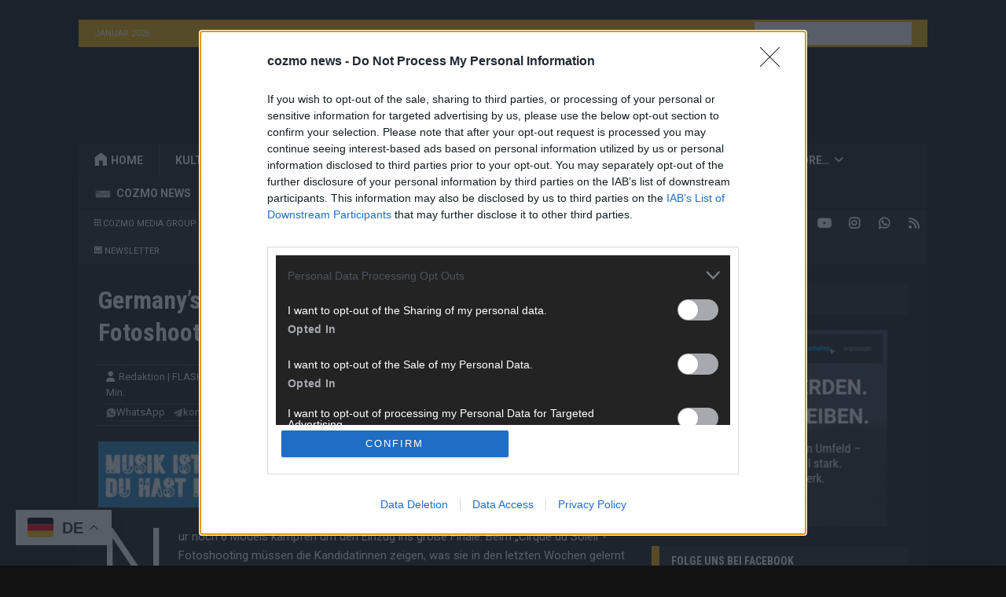

--- FILE ---
content_type: text/html; charset=UTF-8
request_url: https://flash-live.com/2023/06/germanys-next-topmodel-cirque-du-soleil-fotoshooting-wer-besticht-mit-eleganz/326/
body_size: 26044
content:
<!DOCTYPE html>
<html class="no-js mh-one-sb" lang="de">
<head><style>img.lazy{min-height:1px}</style><link href="https://flash-live.com/wp-content/plugins/w3-total-cache/pub/js/lazyload.min.js" as="script">
<meta charset="UTF-8">
<meta name="viewport" content="width=device-width, initial-scale=1.0">
<link rel="profile" href="http://gmpg.org/xfn/11" />
<link rel="pingback" href="https://flash-live.com/xmlrpc.php" />

<!--/ Open Graphite /-->
<meta property="og:locale" content="de_DE" />
<meta property="og:type" content="" />
<meta property="og:url" content="https://flash-live.com/2023/06/germanys-next-topmodel-cirque-du-soleil-fotoshooting-wer-besticht-mit-eleganz/326/" />
<meta property="og:title" content="" />
<meta property="og:description" content="Beispieltext" />
<meta property="og:site_name" content="FLASH" />
<meta property="og:image" content="https://i2thumbs.glomex.com/dC1ydS8yMDIzLzA2LzA3LzExLzUxXzEwXzY0ODA2ZjJlMzBhYmQuanBn/profile:player-960x540/image.jpg" />
<meta property="og:image:width" content="959" />
<meta property="og:image:height" content="540" />

<meta itemprop="description" content="Beispieltext" />
<meta itemprop="image" content="https://i2thumbs.glomex.com/dC1ydS8yMDIzLzA2LzA3LzExLzUxXzEwXzY0ODA2ZjJlMzBhYmQuanBn/profile:player-960x540/image.jpg" />

<meta name="twitter:card" content="summary_large_image" />
<meta name="twitter:url" content="https://flash-live.com/2023/06/germanys-next-topmodel-cirque-du-soleil-fotoshooting-wer-besticht-mit-eleganz/326/" />
<meta name="twitter:title" content="" />
<meta name="twitter:description" content="Beispieltext" />
<meta name="twitter:image" content="https://i2thumbs.glomex.com/dC1ydS8yMDIzLzA2LzA3LzExLzUxXzEwXzY0ODA2ZjJlMzBhYmQuanBn/profile:player-960x540/image.jpg" />
<meta name="twitter:creator" content="@FLASHUPDE" />
<meta name="twitter:site" content="FLASH" />
<!--/ Open Graphite End /-->

<meta name='robots' content='index, follow, max-image-preview:large, max-snippet:-1, max-video-preview:-1' />

	<!-- This site is optimized with the Yoast SEO plugin v26.6 - https://yoast.com/wordpress/plugins/seo/ -->
	<title>Germany&#039;s Next Topmodel: &quot;Cirque du Soleil&quot;-Fotoshooting: Wer besticht mit Eleganz? &#8902; FLASH</title>
	<link rel="canonical" href="https://flash-live.com/2023/06/germanys-next-topmodel-cirque-du-soleil-fotoshooting-wer-besticht-mit-eleganz/326/" />
	<meta property="og:locale" content="de_DE" />
	<meta property="og:type" content="article" />
	<meta property="og:title" content="Germany&#039;s Next Topmodel: &quot;Cirque du Soleil&quot;-Fotoshooting: Wer besticht mit Eleganz? &#8902; FLASH" />
	<meta property="og:description" content="Nur noch 6 Models kämpfen um den Einzug ins große Finale. Beim &#8222;Cirque du Soleil&#8220;-Fotoshooting müssen die Kandidatinnen zeigen, was sie in den letzten Wochen gelernt haben. Wem fällt am meisten ein und wer fällt [...]" />
	<meta property="og:url" content="https://flash-live.com/2023/06/germanys-next-topmodel-cirque-du-soleil-fotoshooting-wer-besticht-mit-eleganz/326/" />
	<meta property="og:site_name" content="FLASH" />
	<meta property="article:publisher" content="https://facebook.com/FLASHUPDE" />
	<meta property="article:author" content="https://www.facebook.com/cozmoXnews" />
	<meta property="article:published_time" content="2023-06-08T18:47:03+00:00" />
	<meta property="article:modified_time" content="2023-06-08T18:47:04+00:00" />
	<meta property="og:image" content="https://i2thumbs.glomex.com/dC1ydS8yMDIzLzA2LzA3LzExLzUxXzEwXzY0ODA2ZjJlMzBhYmQuanBn/profile:player-960x540/image.jpg" />
	<meta name="author" content="Redaktion | FLASH" />
	<meta name="twitter:card" content="summary_large_image" />
	<meta name="twitter:image" content="https://i2thumbs.glomex.com/dC1ydS8yMDIzLzA2LzA3LzExLzUxXzEwXzY0ODA2ZjJlMzBhYmQuanBn/profile:player-960x540/image.jpg" />
	<meta name="twitter:creator" content="@FLASHUPDE" />
	<meta name="twitter:site" content="@FLASHUPDE" />
	<meta name="twitter:label1" content="Verfasst von" />
	<meta name="twitter:data1" content="Redaktion | FLASH" />
	<meta name="twitter:label2" content="Geschätzte Lesezeit" />
	<meta name="twitter:data2" content="1 Minute" />
	<script type="application/ld+json" class="yoast-schema-graph">{"@context":"https://schema.org","@graph":[{"@type":"Article","@id":"https://flash-live.com/2023/06/germanys-next-topmodel-cirque-du-soleil-fotoshooting-wer-besticht-mit-eleganz/326/#article","isPartOf":{"@id":"https://flash-live.com/2023/06/germanys-next-topmodel-cirque-du-soleil-fotoshooting-wer-besticht-mit-eleganz/326/"},"author":{"name":"Redaktion | FLASH","@id":"https://flash-live.com/#/schema/person/751e067e6e45f1af28d89dfb7bd4e592"},"headline":"Germany&#8217;s Next Topmodel: &#8222;Cirque du Soleil&#8220;-Fotoshooting: Wer besticht mit Eleganz?","datePublished":"2023-06-08T18:47:03+00:00","dateModified":"2023-06-08T18:47:04+00:00","mainEntityOfPage":{"@id":"https://flash-live.com/2023/06/germanys-next-topmodel-cirque-du-soleil-fotoshooting-wer-besticht-mit-eleganz/326/"},"wordCount":75,"commentCount":0,"publisher":{"@id":"https://flash-live.com/#organization"},"image":["https://i2thumbs.glomex.com/dC1ydS8yMDIzLzA2LzA3LzExLzUxXzEwXzY0ODA2ZjJlMzBhYmQuanBn/profile:player-960x540/image.jpg"],"thumbnailUrl":"https://i2thumbs.glomex.com/dC1ydS8yMDIzLzA2LzA3LzExLzUxXzEwXzY0ODA2ZjJlMzBhYmQuanBn/profile:player-960x540/image.jpg","keywords":["FLASH","Germany&#039;s Next Topmodel","GNTM","Heidi Klum","ProSieben","Show"],"articleSection":["Germany's Next Topmodel"],"inLanguage":"de","potentialAction":[{"@type":"CommentAction","name":"Comment","target":["https://flash-live.com/2023/06/germanys-next-topmodel-cirque-du-soleil-fotoshooting-wer-besticht-mit-eleganz/326/#respond"]}]},{"@type":"WebPage","@id":"https://flash-live.com/2023/06/germanys-next-topmodel-cirque-du-soleil-fotoshooting-wer-besticht-mit-eleganz/326/","url":"https://flash-live.com/2023/06/germanys-next-topmodel-cirque-du-soleil-fotoshooting-wer-besticht-mit-eleganz/326/","name":"Germany's Next Topmodel: \"Cirque du Soleil\"-Fotoshooting: Wer besticht mit Eleganz? &#8902; FLASH","isPartOf":{"@id":"https://flash-live.com/#website"},"primaryImageOfPage":"https://i2thumbs.glomex.com/dC1ydS8yMDIzLzA2LzA3LzExLzUxXzEwXzY0ODA2ZjJlMzBhYmQuanBn/profile:player-960x540/image.jpg","image":["https://i2thumbs.glomex.com/dC1ydS8yMDIzLzA2LzA3LzExLzUxXzEwXzY0ODA2ZjJlMzBhYmQuanBn/profile:player-960x540/image.jpg"],"thumbnailUrl":"https://i2thumbs.glomex.com/dC1ydS8yMDIzLzA2LzA3LzExLzUxXzEwXzY0ODA2ZjJlMzBhYmQuanBn/profile:player-960x540/image.jpg","datePublished":"2023-06-08T18:47:03+00:00","dateModified":"2023-06-08T18:47:04+00:00","breadcrumb":{"@id":"https://flash-live.com/2023/06/germanys-next-topmodel-cirque-du-soleil-fotoshooting-wer-besticht-mit-eleganz/326/#breadcrumb"},"inLanguage":"de","potentialAction":[{"@type":"ReadAction","target":["https://flash-live.com/2023/06/germanys-next-topmodel-cirque-du-soleil-fotoshooting-wer-besticht-mit-eleganz/326/"]}]},{"@type":"ImageObject","inLanguage":"de","@id":"https://flash-live.com/2023/06/germanys-next-topmodel-cirque-du-soleil-fotoshooting-wer-besticht-mit-eleganz/326/#primaryimage","url":"https://i2thumbs.glomex.com/dC1ydS8yMDIzLzA2LzA3LzExLzUxXzEwXzY0ODA2ZjJlMzBhYmQuanBn/profile:player-960x540/image.jpg","contentUrl":"https://i2thumbs.glomex.com/dC1ydS8yMDIzLzA2LzA3LzExLzUxXzEwXzY0ODA2ZjJlMzBhYmQuanBn/profile:player-960x540/image.jpg","width":"959","height":"540","caption":"glomex"},{"@type":"BreadcrumbList","@id":"https://flash-live.com/2023/06/germanys-next-topmodel-cirque-du-soleil-fotoshooting-wer-besticht-mit-eleganz/326/#breadcrumb","itemListElement":[{"@type":"ListItem","position":1,"name":"Startseite","item":"https://flash-live.com/"},{"@type":"ListItem","position":2,"name":"Germany&#8217;s Next Topmodel: &#8222;Cirque du Soleil&#8220;-Fotoshooting: Wer besticht mit Eleganz?"}]},{"@type":"WebSite","@id":"https://flash-live.com/#website","url":"https://flash-live.com/","name":"FLASH","description":"Informationen, Meldungen und Nachrichten aus Deutschland und der Welt. Überregional ▪ Unabhängig ▪ Unparteiisch","publisher":{"@id":"https://flash-live.com/#organization"},"potentialAction":[{"@type":"SearchAction","target":{"@type":"EntryPoint","urlTemplate":"https://flash-live.com/?s={search_term_string}"},"query-input":{"@type":"PropertyValueSpecification","valueRequired":true,"valueName":"search_term_string"}}],"inLanguage":"de"},{"@type":"Organization","@id":"https://flash-live.com/#organization","name":"FLASH","url":"https://flash-live.com/","logo":{"@type":"ImageObject","inLanguage":"de","@id":"https://flash-live.com/#/schema/logo/image/","url":"https://flash-live.com/wp-content/uploads/2025/08/cropped-Ueberschrift-1.png","contentUrl":"https://flash-live.com/wp-content/uploads/2025/08/cropped-Ueberschrift-1.png","width":1130,"height":90,"caption":"FLASH"},"image":{"@id":"https://flash-live.com/#/schema/logo/image/"},"sameAs":["https://facebook.com/FLASHUPDE","https://x.com/FLASHUPDE","https://youtube.com/channel/UC5vIWr5Y5USJ3HndKq2DBJA"]},{"@type":"Person","@id":"https://flash-live.com/#/schema/person/751e067e6e45f1af28d89dfb7bd4e592","name":"Redaktion | FLASH","image":{"@type":"ImageObject","inLanguage":"de","@id":"https://flash-live.com/#/schema/person/image/","url":"https://flash-live.com/wp-content/uploads/2023/05/FLASH-LOGO-SOLO_MHG-150x150.png","contentUrl":"https://flash-live.com/wp-content/uploads/2023/05/FLASH-LOGO-SOLO_MHG-150x150.png","caption":"Redaktion | FLASH"},"description":"Hier gibt’s die freshesten Streams, die spannendsten Videos und alles, was du gerade unbedingt sehen musst. Ob News, Unterhaltung oder Specials – wir bringen dir die Inhalte direkt auf den Screen, live oder on-demand. Unsere Redaktion kuratiert die Clips, Streams und Highlights extra für dich. Kein langes Suchen, kein Scrollen durch endlose Seiten – einfach einschalten, mitfiebern und nichts verpassen.","sameAs":["https://flash-live.com","https://www.facebook.com/cozmoXnews","https://www.instagram.com/cozmo.news","https://www.youtube.com/@FLASHDE"],"url":"https://flash-live.com/author/admin/"}]}</script>
	<!-- / Yoast SEO plugin. -->


<link rel='dns-prefetch' href='//www.googletagmanager.com' />
<link rel='dns-prefetch' href='//stats.wp.com' />
<link rel='dns-prefetch' href='//fonts.googleapis.com' />
<link rel='dns-prefetch' href='//pagead2.googlesyndication.com' />
<link rel="alternate" type="application/rss+xml" title="FLASH &raquo; Feed" href="https://flash-live.com/feed/" />
<link rel="alternate" type="application/rss+xml" title="FLASH &raquo; Kommentar-Feed" href="https://flash-live.com/comments/feed/" />
<link rel="alternate" type="application/rss+xml" title="FLASH &raquo; Germany&#8217;s Next Topmodel: &#8222;Cirque du Soleil&#8220;-Fotoshooting: Wer besticht mit Eleganz?-Kommentar-Feed" href="https://flash-live.com/2023/06/germanys-next-topmodel-cirque-du-soleil-fotoshooting-wer-besticht-mit-eleganz/326/feed/" />
<link rel="alternate" title="oEmbed (JSON)" type="application/json+oembed" href="https://flash-live.com/wp-json/oembed/1.0/embed?url=https%3A%2F%2Fflash-live.com%2F2023%2F06%2Fgermanys-next-topmodel-cirque-du-soleil-fotoshooting-wer-besticht-mit-eleganz%2F326%2F" />
<link rel="alternate" title="oEmbed (XML)" type="text/xml+oembed" href="https://flash-live.com/wp-json/oembed/1.0/embed?url=https%3A%2F%2Fflash-live.com%2F2023%2F06%2Fgermanys-next-topmodel-cirque-du-soleil-fotoshooting-wer-besticht-mit-eleganz%2F326%2F&#038;format=xml" />
<!-- flash-live.com is managing ads with Advanced Ads 2.0.14 – https://wpadvancedads.com/ --><script id="flash-ready">
			window.advanced_ads_ready=function(e,a){a=a||"complete";var d=function(e){return"interactive"===a?"loading"!==e:"complete"===e};d(document.readyState)?e():document.addEventListener("readystatechange",(function(a){d(a.target.readyState)&&e()}),{once:"interactive"===a})},window.advanced_ads_ready_queue=window.advanced_ads_ready_queue||[];		</script>
		<style id='wp-img-auto-sizes-contain-inline-css' type='text/css'>
img:is([sizes=auto i],[sizes^="auto," i]){contain-intrinsic-size:3000px 1500px}
/*# sourceURL=wp-img-auto-sizes-contain-inline-css */
</style>
<link rel="stylesheet" href="https://flash-live.com/wp-content/cache/minify/f15ab.css" media="all" />






<style id='wp-emoji-styles-inline-css' type='text/css'>

	img.wp-smiley, img.emoji {
		display: inline !important;
		border: none !important;
		box-shadow: none !important;
		height: 1em !important;
		width: 1em !important;
		margin: 0 0.07em !important;
		vertical-align: -0.1em !important;
		background: none !important;
		padding: 0 !important;
	}
/*# sourceURL=wp-emoji-styles-inline-css */
</style>
<style id='wp-block-library-inline-css' type='text/css'>
:root{--wp-block-synced-color:#7a00df;--wp-block-synced-color--rgb:122,0,223;--wp-bound-block-color:var(--wp-block-synced-color);--wp-editor-canvas-background:#ddd;--wp-admin-theme-color:#007cba;--wp-admin-theme-color--rgb:0,124,186;--wp-admin-theme-color-darker-10:#006ba1;--wp-admin-theme-color-darker-10--rgb:0,107,160.5;--wp-admin-theme-color-darker-20:#005a87;--wp-admin-theme-color-darker-20--rgb:0,90,135;--wp-admin-border-width-focus:2px}@media (min-resolution:192dpi){:root{--wp-admin-border-width-focus:1.5px}}.wp-element-button{cursor:pointer}:root .has-very-light-gray-background-color{background-color:#eee}:root .has-very-dark-gray-background-color{background-color:#313131}:root .has-very-light-gray-color{color:#eee}:root .has-very-dark-gray-color{color:#313131}:root .has-vivid-green-cyan-to-vivid-cyan-blue-gradient-background{background:linear-gradient(135deg,#00d084,#0693e3)}:root .has-purple-crush-gradient-background{background:linear-gradient(135deg,#34e2e4,#4721fb 50%,#ab1dfe)}:root .has-hazy-dawn-gradient-background{background:linear-gradient(135deg,#faaca8,#dad0ec)}:root .has-subdued-olive-gradient-background{background:linear-gradient(135deg,#fafae1,#67a671)}:root .has-atomic-cream-gradient-background{background:linear-gradient(135deg,#fdd79a,#004a59)}:root .has-nightshade-gradient-background{background:linear-gradient(135deg,#330968,#31cdcf)}:root .has-midnight-gradient-background{background:linear-gradient(135deg,#020381,#2874fc)}:root{--wp--preset--font-size--normal:16px;--wp--preset--font-size--huge:42px}.has-regular-font-size{font-size:1em}.has-larger-font-size{font-size:2.625em}.has-normal-font-size{font-size:var(--wp--preset--font-size--normal)}.has-huge-font-size{font-size:var(--wp--preset--font-size--huge)}.has-text-align-center{text-align:center}.has-text-align-left{text-align:left}.has-text-align-right{text-align:right}.has-fit-text{white-space:nowrap!important}#end-resizable-editor-section{display:none}.aligncenter{clear:both}.items-justified-left{justify-content:flex-start}.items-justified-center{justify-content:center}.items-justified-right{justify-content:flex-end}.items-justified-space-between{justify-content:space-between}.screen-reader-text{border:0;clip-path:inset(50%);height:1px;margin:-1px;overflow:hidden;padding:0;position:absolute;width:1px;word-wrap:normal!important}.screen-reader-text:focus{background-color:#ddd;clip-path:none;color:#444;display:block;font-size:1em;height:auto;left:5px;line-height:normal;padding:15px 23px 14px;text-decoration:none;top:5px;width:auto;z-index:100000}html :where(.has-border-color){border-style:solid}html :where([style*=border-top-color]){border-top-style:solid}html :where([style*=border-right-color]){border-right-style:solid}html :where([style*=border-bottom-color]){border-bottom-style:solid}html :where([style*=border-left-color]){border-left-style:solid}html :where([style*=border-width]){border-style:solid}html :where([style*=border-top-width]){border-top-style:solid}html :where([style*=border-right-width]){border-right-style:solid}html :where([style*=border-bottom-width]){border-bottom-style:solid}html :where([style*=border-left-width]){border-left-style:solid}html :where(img[class*=wp-image-]){height:auto;max-width:100%}:where(figure){margin:0 0 1em}html :where(.is-position-sticky){--wp-admin--admin-bar--position-offset:var(--wp-admin--admin-bar--height,0px)}@media screen and (max-width:600px){html :where(.is-position-sticky){--wp-admin--admin-bar--position-offset:0px}}

/*# sourceURL=wp-block-library-inline-css */
</style><style id='wp-block-spacer-inline-css' type='text/css'>
.wp-block-spacer{clear:both}
/*# sourceURL=https://flash-live.com/wp-includes/blocks/spacer/style.min.css */
</style>
<style id='global-styles-inline-css' type='text/css'>
:root{--wp--preset--aspect-ratio--square: 1;--wp--preset--aspect-ratio--4-3: 4/3;--wp--preset--aspect-ratio--3-4: 3/4;--wp--preset--aspect-ratio--3-2: 3/2;--wp--preset--aspect-ratio--2-3: 2/3;--wp--preset--aspect-ratio--16-9: 16/9;--wp--preset--aspect-ratio--9-16: 9/16;--wp--preset--color--black: #000000;--wp--preset--color--cyan-bluish-gray: #abb8c3;--wp--preset--color--white: #ffffff;--wp--preset--color--pale-pink: #f78da7;--wp--preset--color--vivid-red: #cf2e2e;--wp--preset--color--luminous-vivid-orange: #ff6900;--wp--preset--color--luminous-vivid-amber: #fcb900;--wp--preset--color--light-green-cyan: #7bdcb5;--wp--preset--color--vivid-green-cyan: #00d084;--wp--preset--color--pale-cyan-blue: #8ed1fc;--wp--preset--color--vivid-cyan-blue: #0693e3;--wp--preset--color--vivid-purple: #9b51e0;--wp--preset--gradient--vivid-cyan-blue-to-vivid-purple: linear-gradient(135deg,rgb(6,147,227) 0%,rgb(155,81,224) 100%);--wp--preset--gradient--light-green-cyan-to-vivid-green-cyan: linear-gradient(135deg,rgb(122,220,180) 0%,rgb(0,208,130) 100%);--wp--preset--gradient--luminous-vivid-amber-to-luminous-vivid-orange: linear-gradient(135deg,rgb(252,185,0) 0%,rgb(255,105,0) 100%);--wp--preset--gradient--luminous-vivid-orange-to-vivid-red: linear-gradient(135deg,rgb(255,105,0) 0%,rgb(207,46,46) 100%);--wp--preset--gradient--very-light-gray-to-cyan-bluish-gray: linear-gradient(135deg,rgb(238,238,238) 0%,rgb(169,184,195) 100%);--wp--preset--gradient--cool-to-warm-spectrum: linear-gradient(135deg,rgb(74,234,220) 0%,rgb(151,120,209) 20%,rgb(207,42,186) 40%,rgb(238,44,130) 60%,rgb(251,105,98) 80%,rgb(254,248,76) 100%);--wp--preset--gradient--blush-light-purple: linear-gradient(135deg,rgb(255,206,236) 0%,rgb(152,150,240) 100%);--wp--preset--gradient--blush-bordeaux: linear-gradient(135deg,rgb(254,205,165) 0%,rgb(254,45,45) 50%,rgb(107,0,62) 100%);--wp--preset--gradient--luminous-dusk: linear-gradient(135deg,rgb(255,203,112) 0%,rgb(199,81,192) 50%,rgb(65,88,208) 100%);--wp--preset--gradient--pale-ocean: linear-gradient(135deg,rgb(255,245,203) 0%,rgb(182,227,212) 50%,rgb(51,167,181) 100%);--wp--preset--gradient--electric-grass: linear-gradient(135deg,rgb(202,248,128) 0%,rgb(113,206,126) 100%);--wp--preset--gradient--midnight: linear-gradient(135deg,rgb(2,3,129) 0%,rgb(40,116,252) 100%);--wp--preset--font-size--small: 13px;--wp--preset--font-size--medium: 20px;--wp--preset--font-size--large: 36px;--wp--preset--font-size--x-large: 42px;--wp--preset--spacing--20: 0.44rem;--wp--preset--spacing--30: 0.67rem;--wp--preset--spacing--40: 1rem;--wp--preset--spacing--50: 1.5rem;--wp--preset--spacing--60: 2.25rem;--wp--preset--spacing--70: 3.38rem;--wp--preset--spacing--80: 5.06rem;--wp--preset--shadow--natural: 6px 6px 9px rgba(0, 0, 0, 0.2);--wp--preset--shadow--deep: 12px 12px 50px rgba(0, 0, 0, 0.4);--wp--preset--shadow--sharp: 6px 6px 0px rgba(0, 0, 0, 0.2);--wp--preset--shadow--outlined: 6px 6px 0px -3px rgb(255, 255, 255), 6px 6px rgb(0, 0, 0);--wp--preset--shadow--crisp: 6px 6px 0px rgb(0, 0, 0);}:where(.is-layout-flex){gap: 0.5em;}:where(.is-layout-grid){gap: 0.5em;}body .is-layout-flex{display: flex;}.is-layout-flex{flex-wrap: wrap;align-items: center;}.is-layout-flex > :is(*, div){margin: 0;}body .is-layout-grid{display: grid;}.is-layout-grid > :is(*, div){margin: 0;}:where(.wp-block-columns.is-layout-flex){gap: 2em;}:where(.wp-block-columns.is-layout-grid){gap: 2em;}:where(.wp-block-post-template.is-layout-flex){gap: 1.25em;}:where(.wp-block-post-template.is-layout-grid){gap: 1.25em;}.has-black-color{color: var(--wp--preset--color--black) !important;}.has-cyan-bluish-gray-color{color: var(--wp--preset--color--cyan-bluish-gray) !important;}.has-white-color{color: var(--wp--preset--color--white) !important;}.has-pale-pink-color{color: var(--wp--preset--color--pale-pink) !important;}.has-vivid-red-color{color: var(--wp--preset--color--vivid-red) !important;}.has-luminous-vivid-orange-color{color: var(--wp--preset--color--luminous-vivid-orange) !important;}.has-luminous-vivid-amber-color{color: var(--wp--preset--color--luminous-vivid-amber) !important;}.has-light-green-cyan-color{color: var(--wp--preset--color--light-green-cyan) !important;}.has-vivid-green-cyan-color{color: var(--wp--preset--color--vivid-green-cyan) !important;}.has-pale-cyan-blue-color{color: var(--wp--preset--color--pale-cyan-blue) !important;}.has-vivid-cyan-blue-color{color: var(--wp--preset--color--vivid-cyan-blue) !important;}.has-vivid-purple-color{color: var(--wp--preset--color--vivid-purple) !important;}.has-black-background-color{background-color: var(--wp--preset--color--black) !important;}.has-cyan-bluish-gray-background-color{background-color: var(--wp--preset--color--cyan-bluish-gray) !important;}.has-white-background-color{background-color: var(--wp--preset--color--white) !important;}.has-pale-pink-background-color{background-color: var(--wp--preset--color--pale-pink) !important;}.has-vivid-red-background-color{background-color: var(--wp--preset--color--vivid-red) !important;}.has-luminous-vivid-orange-background-color{background-color: var(--wp--preset--color--luminous-vivid-orange) !important;}.has-luminous-vivid-amber-background-color{background-color: var(--wp--preset--color--luminous-vivid-amber) !important;}.has-light-green-cyan-background-color{background-color: var(--wp--preset--color--light-green-cyan) !important;}.has-vivid-green-cyan-background-color{background-color: var(--wp--preset--color--vivid-green-cyan) !important;}.has-pale-cyan-blue-background-color{background-color: var(--wp--preset--color--pale-cyan-blue) !important;}.has-vivid-cyan-blue-background-color{background-color: var(--wp--preset--color--vivid-cyan-blue) !important;}.has-vivid-purple-background-color{background-color: var(--wp--preset--color--vivid-purple) !important;}.has-black-border-color{border-color: var(--wp--preset--color--black) !important;}.has-cyan-bluish-gray-border-color{border-color: var(--wp--preset--color--cyan-bluish-gray) !important;}.has-white-border-color{border-color: var(--wp--preset--color--white) !important;}.has-pale-pink-border-color{border-color: var(--wp--preset--color--pale-pink) !important;}.has-vivid-red-border-color{border-color: var(--wp--preset--color--vivid-red) !important;}.has-luminous-vivid-orange-border-color{border-color: var(--wp--preset--color--luminous-vivid-orange) !important;}.has-luminous-vivid-amber-border-color{border-color: var(--wp--preset--color--luminous-vivid-amber) !important;}.has-light-green-cyan-border-color{border-color: var(--wp--preset--color--light-green-cyan) !important;}.has-vivid-green-cyan-border-color{border-color: var(--wp--preset--color--vivid-green-cyan) !important;}.has-pale-cyan-blue-border-color{border-color: var(--wp--preset--color--pale-cyan-blue) !important;}.has-vivid-cyan-blue-border-color{border-color: var(--wp--preset--color--vivid-cyan-blue) !important;}.has-vivid-purple-border-color{border-color: var(--wp--preset--color--vivid-purple) !important;}.has-vivid-cyan-blue-to-vivid-purple-gradient-background{background: var(--wp--preset--gradient--vivid-cyan-blue-to-vivid-purple) !important;}.has-light-green-cyan-to-vivid-green-cyan-gradient-background{background: var(--wp--preset--gradient--light-green-cyan-to-vivid-green-cyan) !important;}.has-luminous-vivid-amber-to-luminous-vivid-orange-gradient-background{background: var(--wp--preset--gradient--luminous-vivid-amber-to-luminous-vivid-orange) !important;}.has-luminous-vivid-orange-to-vivid-red-gradient-background{background: var(--wp--preset--gradient--luminous-vivid-orange-to-vivid-red) !important;}.has-very-light-gray-to-cyan-bluish-gray-gradient-background{background: var(--wp--preset--gradient--very-light-gray-to-cyan-bluish-gray) !important;}.has-cool-to-warm-spectrum-gradient-background{background: var(--wp--preset--gradient--cool-to-warm-spectrum) !important;}.has-blush-light-purple-gradient-background{background: var(--wp--preset--gradient--blush-light-purple) !important;}.has-blush-bordeaux-gradient-background{background: var(--wp--preset--gradient--blush-bordeaux) !important;}.has-luminous-dusk-gradient-background{background: var(--wp--preset--gradient--luminous-dusk) !important;}.has-pale-ocean-gradient-background{background: var(--wp--preset--gradient--pale-ocean) !important;}.has-electric-grass-gradient-background{background: var(--wp--preset--gradient--electric-grass) !important;}.has-midnight-gradient-background{background: var(--wp--preset--gradient--midnight) !important;}.has-small-font-size{font-size: var(--wp--preset--font-size--small) !important;}.has-medium-font-size{font-size: var(--wp--preset--font-size--medium) !important;}.has-large-font-size{font-size: var(--wp--preset--font-size--large) !important;}.has-x-large-font-size{font-size: var(--wp--preset--font-size--x-large) !important;}
/*# sourceURL=global-styles-inline-css */
</style>

<style id='classic-theme-styles-inline-css' type='text/css'>
/*! This file is auto-generated */
.wp-block-button__link{color:#fff;background-color:#32373c;border-radius:9999px;box-shadow:none;text-decoration:none;padding:calc(.667em + 2px) calc(1.333em + 2px);font-size:1.125em}.wp-block-file__button{background:#32373c;color:#fff;text-decoration:none}
/*# sourceURL=/wp-includes/css/classic-themes.min.css */
</style>
<link rel="stylesheet" href="https://flash-live.com/wp-content/cache/minify/e2628.css" media="all" />





<link rel='stylesheet' id='mh-google-fonts-css' href='https://fonts.googleapis.com/css?family=Roboto:300,400,400italic,600,700%7cRoboto+Condensed:300,400,400italic,600,700' type='text/css' media='all' />
<link rel="stylesheet" href="https://flash-live.com/wp-content/cache/minify/3f716.css" media="all" />

<script src="https://flash-live.com/wp-content/cache/minify/a802d.js"></script>




<script type="text/javascript" id="mh-scripts-js-extra">
/* <![CDATA[ */
var mh_magazine = {"text":{"toggle_menu":"Toggle Menu"}};
//# sourceURL=mh-scripts-js-extra
/* ]]> */
</script>
<script src="https://flash-live.com/wp-content/cache/minify/bfd22.js"></script>


<!-- Google Tag (gtac.js) durch Site-Kit hinzugefügt -->
<!-- Von Site Kit hinzugefügtes Google-Analytics-Snippet -->
<script type="text/javascript" src="https://www.googletagmanager.com/gtag/js?id=G-SKK6FDQ4VK" id="google_gtagjs-js" async></script>
<script type="text/javascript" id="google_gtagjs-js-after">
/* <![CDATA[ */
window.dataLayer = window.dataLayer || [];function gtag(){dataLayer.push(arguments);}
gtag("set","linker",{"domains":["flash-live.com"]});
gtag("js", new Date());
gtag("set", "developer_id.dZTNiMT", true);
gtag("config", "G-SKK6FDQ4VK");
//# sourceURL=google_gtagjs-js-after
/* ]]> */
</script>
<link rel="https://api.w.org/" href="https://flash-live.com/wp-json/" /><link rel="alternate" title="JSON" type="application/json" href="https://flash-live.com/wp-json/wp/v2/posts/326" /><link rel="EditURI" type="application/rsd+xml" title="RSD" href="https://flash-live.com/xmlrpc.php?rsd" />
<meta name="generator" content="WordPress 6.9" />
<link rel='shortlink' href='https://flash-live.com/?p=326' />
    <style>
        .entry-follow-row.mh-meta.entry-meta {
            display: flex;
            flex-wrap: wrap;
            align-items: center;
            gap: 16px;
            margin: 4px 0 0 0;
            padding: 0;
        }

        .entry-follow-row.mh-meta.entry-meta a {
            display: inline-flex !important;
            align-items: center;
            gap: 5px;
            text-decoration: none;
            color: inherit;
        }

        .entry-follow-row.mh-meta.entry-meta img {
            width: 13px !important;
            height: 13px !important;
            opacity: 0.7;
            object-fit: contain !important;
        }
    </style>
    <meta name="generator" content="Site Kit by Google 1.168.0" />	<style>img#wpstats{display:none}</style>
		<style type="text/css">
.mh-header { background: #121212; }
.mh-wrapper, .mh-widget-layout8 .mh-widget-title-inner, #mh-mobile .mh-slider-layout4 .mh-slider-caption { background: #181818; }
.mh-breadcrumb, .entry-header .entry-meta, .mh-subheading-top, .mh-author-box, .mh-author-box-avatar, .mh-post-nav, .mh-comment-list .comment-body, .mh-comment-list .avatar, .mh-ping-list .mh-ping-item, .mh-ping-list .mh-ping-item:first-child, .mh-loop-description, .mh-loop-ad, .mh-sitemap-list > li, .mh-sitemap-list .children li, .mh-widget-layout7 .mh-widget-title, .mh-custom-posts-item, .mh-posts-large-item, .mh-posts-list-item, #mh-mobile .mh-posts-grid, #mh-mobile .mh-posts-grid-col, #mh-mobile .mh-posts-digest-wrap, #mh-mobile .mh-posts-digest-item, #mh-mobile .mh-posts-focus-item, .mh-category-column-item, .mh-user-item, .widget_archive li, .widget_categories li, .widget_pages li a, .widget_meta li, .widget_nav_menu .menu > li, .widget_rss li, .widget_recent_entries li, .recentcomments, .mh-box, table, td, th, pre { border-color: rgba(255, 255, 255, 0.3); }
#mh-mobile .mh-posts-stacked-overlay-small { border-color: #181818; }
.mh-navigation li:hover, .mh-navigation ul li:hover > ul, .mh-main-nav-wrap, .mh-main-nav, .mh-social-nav li a:hover, .entry-tags li, .mh-slider-caption, .mh-widget-layout8 .mh-widget-title .mh-footer-widget-title-inner, .mh-widget-col-1 .mh-slider-caption, .mh-widget-col-1 .mh-posts-lineup-caption, .mh-carousel-layout1, .mh-spotlight-widget, .mh-social-widget li a, .mh-author-bio-widget, .mh-footer-widget .mh-tab-comment-excerpt, .mh-nip-item:hover .mh-nip-overlay, .mh-widget .tagcloud a, .mh-footer-widget .tagcloud a, .mh-footer, .mh-copyright-wrap, input[type=submit]:hover, #infinite-handle span:hover { background: #1f1f1f; }
.mh-extra-nav-bg { background: rgba(31, 31, 31, 0.2); }
.mh-slider-caption, .mh-posts-stacked-title, .mh-posts-lineup-caption { background: #1f1f1f; background: rgba(31, 31, 31, 0.8); }
@media screen and (max-width: 900px) { #mh-mobile .mh-slider-caption, #mh-mobile .mh-posts-lineup-caption { background: rgba(31, 31, 31, 1); } }
.slicknav_menu, .slicknav_nav ul, #mh-mobile .mh-footer-widget .mh-posts-stacked-overlay { border-color: #1f1f1f; }
.mh-copyright, .mh-copyright a { color: #fff; }
.mh-widget-layout4 .mh-widget-title { background: #f3b300; background: rgba(243, 179, 0, 0.6); }
.mh-preheader, .mh-wide-layout .mh-subheader, .mh-ticker-title, .mh-main-nav li:hover, .mh-footer-nav, .slicknav_menu, .slicknav_btn, .slicknav_nav .slicknav_item:hover, .slicknav_nav a:hover, .mh-back-to-top, .mh-subheading, .entry-tags .fa, .entry-tags li:hover, .mh-widget-layout2 .mh-widget-title, .mh-widget-layout4 .mh-widget-title-inner, .mh-widget-layout4 .mh-footer-widget-title, .mh-widget-layout5 .mh-widget-title-inner, .mh-widget-layout6 .mh-widget-title, #mh-mobile .flex-control-paging li a.flex-active, .mh-image-caption, .mh-carousel-layout1 .mh-carousel-caption, .mh-tab-button.active, .mh-tab-button.active:hover, .mh-footer-widget .mh-tab-button.active, .mh-social-widget li:hover a, .mh-footer-widget .mh-social-widget li a, .mh-footer-widget .mh-author-bio-widget, .tagcloud a:hover, .mh-widget .tagcloud a:hover, .mh-footer-widget .tagcloud a:hover, .mh-posts-stacked-item .mh-meta, .page-numbers:hover, .mh-loop-pagination .current, .mh-comments-pagination .current, .pagelink, a:hover .pagelink, input[type=submit], #infinite-handle span { background: #f3b300; }
.mh-main-nav-wrap .slicknav_nav ul, blockquote, .mh-widget-layout1 .mh-widget-title, .mh-widget-layout3 .mh-widget-title, .mh-widget-layout5 .mh-widget-title, .mh-widget-layout8 .mh-widget-title:after, #mh-mobile .mh-slider-caption, .mh-carousel-layout1, .mh-spotlight-widget, .mh-author-bio-widget, .mh-author-bio-title, .mh-author-bio-image-frame, .mh-video-widget, .mh-tab-buttons, textarea:hover, input[type=text]:hover, input[type=email]:hover, input[type=tel]:hover, input[type=url]:hover { border-color: #f3b300; }
.mh-header-tagline, .mh-dropcap, .mh-carousel-layout1 .flex-direction-nav a, .mh-carousel-layout2 .mh-carousel-caption, .mh-posts-digest-small-category, .mh-posts-lineup-more, .bypostauthor .fn:after, .mh-comment-list .comment-reply-link:before, #respond #cancel-comment-reply-link:before { color: #f3b300; }
.mh-subheader, .page-numbers, a .pagelink, .mh-widget-layout3 .mh-widget-title, .mh-widget .search-form, .mh-tab-button, .mh-tab-content, .mh-nip-widget, .mh-magazine-facebook-page-widget, .mh-social-widget, .mh-posts-horizontal-widget, .mh-ad-spot, .mh-info-spot { background: #262626; }
.mh-tab-post-item { border-color: rgba(255, 255, 255, 0.3); }
.mh-tab-comment-excerpt { background: rgba(255, 255, 255, 0.6); }
body, a, blockquote, blockquote cite, .post .entry-title, .page-title, .entry-content h1, .entry-content h2, .entry-content h3, .entry-content h4, .entry-content h5, .entry-content h6, .wp-caption-text, .wp-block-image figcaption, .wp-block-audio figcaption, #respond .comment-reply-title, #respond #cancel-comment-reply-link, #respond .logged-in-as a, .mh-ping-list .mh-ping-item a, .mh-widget-layout1 .mh-widget-title, .mh-widget-layout7 .mh-widget-title, .mh-widget-layout8 .mh-widget-title, .mh-slider-layout4 .mh-slider-caption, .mh-slider-layout4 .mh-slider-caption a, .mh-slider-layout4 .mh-slider-caption a:hover { color: #ffffff; }
.mh-header-nav-bottom li a, .mh-social-nav-bottom .fa-mh-social, .mh-boxed-layout .mh-ticker-item-bottom a, .mh-header-date-bottom, .page-numbers, a .pagelink, .mh-widget-layout3 .mh-widget-title, .mh-widget-layout3 .mh-widget-title a, .mh-tabbed-widget, .mh-tabbed-widget a, .mh-posts-horizontal-title a { color: #ffffff; }
.mh-meta, .mh-meta a, .mh-breadcrumb, .mh-breadcrumb a, .mh-comment-list .comment-meta, .mh-comment-list .comment-meta a, .mh-comment-list .comment-reply-link, .mh-user-data, .widget_rss .rss-date, .widget_rss cite { color: #e8e8e8; }
.entry-content a { color: #fdc65b; }
a:hover, .entry-content a:hover, #respond a:hover, #respond #cancel-comment-reply-link:hover, #respond .logged-in-as a:hover, .mh-comment-list .comment-meta a:hover, .mh-ping-list .mh-ping-item a:hover, .mh-meta a:hover, .mh-breadcrumb a:hover, .mh-tabbed-widget a:hover { color: #ffe08a; }
</style>
<!--[if lt IE 9]>
<script src="https://flash-live.com/wp-content/themes/mh-magazine/js/css3-mediaqueries.js"></script>
<![endif]-->
<style type="text/css">
.entry-content { font-size: 15px; font-size: 0.9375rem; }
h1, h2, h3, h4, h5, h6, .mh-custom-posts-small-title { font-family: "Roboto Condensed", sans-serif; }
body { font-family: "Roboto"; }
</style>

<!-- Durch Site Kit hinzugefügte Google AdSense Metatags -->
<meta name="google-adsense-platform-account" content="ca-host-pub-2644536267352236">
<meta name="google-adsense-platform-domain" content="sitekit.withgoogle.com">
<!-- Beende durch Site Kit hinzugefügte Google AdSense Metatags -->
<style type="text/css" id="custom-background-css">
body.custom-background { background-color: #121212; }
</style>
	
<!-- Von Site Kit hinzugefügtes Google-AdSense-Snippet -->
<script type="text/javascript" async="async" src="https://pagead2.googlesyndication.com/pagead/js/adsbygoogle.js?client=ca-pub-4631559542167571&amp;host=ca-host-pub-2644536267352236" crossorigin="anonymous"></script>

<!-- Ende des von Site Kit hinzugefügten Google-AdSense-Snippets -->

<!-- FIFU:jsonld:begin -->
<script type="application/ld+json">{"@context":"https://schema.org","@graph":[{"@type":"ImageObject","@id":"https://i2thumbs.glomex.com/dC1ydS8yMDIzLzA2LzA3LzExLzUxXzEwXzY0ODA2ZjJlMzBhYmQuanBn/profile:player-960x540/image.jpg","url":"https://i2thumbs.glomex.com/dC1ydS8yMDIzLzA2LzA3LzExLzUxXzEwXzY0ODA2ZjJlMzBhYmQuanBn/profile:player-960x540/image.jpg","contentUrl":"https://i2thumbs.glomex.com/dC1ydS8yMDIzLzA2LzA3LzExLzUxXzEwXzY0ODA2ZjJlMzBhYmQuanBn/profile:player-960x540/image.jpg","mainEntityOfPage":"https://flash-live.com/2023/06/germanys-next-topmodel-cirque-du-soleil-fotoshooting-wer-besticht-mit-eleganz/326/"}]}</script>
<!-- FIFU:jsonld:end -->
		<style type="text/css" id="wp-custom-css">
			#commentform .comment-form-url {
 display: none;
}		</style>
		<!-- InMobi Choice. Consent Manager Tag v3.0 (for TCF 2.2) -->
<script type="text/javascript" async=true>
(function() {
  var host = 'cozmo.news';
  var element = document.createElement('script');
  var firstScript = document.getElementsByTagName('script')[0];
  var url = 'https://cmp.inmobi.com'
    .concat('/choice/', '8nggWJg1qH4-v', '/', host, '/choice.js?tag_version=V3');
  var uspTries = 0;
  var uspTriesLimit = 3;
  element.async = true;
  element.type = 'text/javascript';
  element.src = url;

  firstScript.parentNode.insertBefore(element, firstScript);

  function makeStub() {
    var TCF_LOCATOR_NAME = '__tcfapiLocator';
    var queue = [];
    var win = window;
    var cmpFrame;

    function addFrame() {
      var doc = win.document;
      var otherCMP = !!(win.frames[TCF_LOCATOR_NAME]);

      if (!otherCMP) {
        if (doc.body) {
          var iframe = doc.createElement('iframe');

          iframe.style.cssText = 'display:none';
          iframe.name = TCF_LOCATOR_NAME;
          doc.body.appendChild(iframe);
        } else {
          setTimeout(addFrame, 5);
        }
      }
      return !otherCMP;
    }

    function tcfAPIHandler() {
      var gdprApplies;
      var args = arguments;

      if (!args.length) {
        return queue;
      } else if (args[0] === 'setGdprApplies') {
        if (
          args.length > 3 &&
          args[2] === 2 &&
          typeof args[3] === 'boolean'
        ) {
          gdprApplies = args[3];
          if (typeof args[2] === 'function') {
            args[2]('set', true);
          }
        }
      } else if (args[0] === 'ping') {
        var retr = {
          gdprApplies: gdprApplies,
          cmpLoaded: false,
          cmpStatus: 'stub'
        };

        if (typeof args[2] === 'function') {
          args[2](retr);
        }
      } else {
        if(args[0] === 'init' && typeof args[3] === 'object') {
          args[3] = Object.assign(args[3], { tag_version: 'V3' });
        }
        queue.push(args);
      }
    }

    function postMessageEventHandler(event) {
      var msgIsString = typeof event.data === 'string';
      var json = {};

      try {
        if (msgIsString) {
          json = JSON.parse(event.data);
        } else {
          json = event.data;
        }
      } catch (ignore) {}

      var payload = json.__tcfapiCall;

      if (payload) {
        window.__tcfapi(
          payload.command,
          payload.version,
          function(retValue, success) {
            var returnMsg = {
              __tcfapiReturn: {
                returnValue: retValue,
                success: success,
                callId: payload.callId
              }
            };
            if (msgIsString) {
              returnMsg = JSON.stringify(returnMsg);
            }
            if (event && event.source && event.source.postMessage) {
              event.source.postMessage(returnMsg, '*');
            }
          },
          payload.parameter
        );
      }
    }

    while (win) {
      try {
        if (win.frames[TCF_LOCATOR_NAME]) {
          cmpFrame = win;
          break;
        }
      } catch (ignore) {}

      if (win === window.top) {
        break;
      }
      win = win.parent;
    }
    if (!cmpFrame) {
      addFrame();
      win.__tcfapi = tcfAPIHandler;
      win.addEventListener('message', postMessageEventHandler, false);
    }
  };

  makeStub();

  function makeGppStub() {
    const CMP_ID = 10;
    const SUPPORTED_APIS = [
      '2:tcfeuv2',
      '6:uspv1',
      '7:usnatv1',
      '8:usca',
      '9:usvav1',
      '10:uscov1',
      '11:usutv1',
      '12:usctv1'
    ];

    window.__gpp_addFrame = function (n) {
      if (!window.frames[n]) {
        if (document.body) {
          var i = document.createElement("iframe");
          i.style.cssText = "display:none";
          i.name = n;
          document.body.appendChild(i);
        } else {
          window.setTimeout(window.__gpp_addFrame, 10, n);
        }
      }
    };
    window.__gpp_stub = function () {
      var b = arguments;
      __gpp.queue = __gpp.queue || [];
      __gpp.events = __gpp.events || [];

      if (!b.length || (b.length == 1 && b[0] == "queue")) {
        return __gpp.queue;
      }

      if (b.length == 1 && b[0] == "events") {
        return __gpp.events;
      }

      var cmd = b[0];
      var clb = b.length > 1 ? b[1] : null;
      var par = b.length > 2 ? b[2] : null;
      if (cmd === "ping") {
        clb(
          {
            gppVersion: "1.1", // must be “Version.Subversion”, current: “1.1”
            cmpStatus: "stub", // possible values: stub, loading, loaded, error
            cmpDisplayStatus: "hidden", // possible values: hidden, visible, disabled
            signalStatus: "not ready", // possible values: not ready, ready
            supportedAPIs: SUPPORTED_APIS, // list of supported APIs
            cmpId: CMP_ID, // IAB assigned CMP ID, may be 0 during stub/loading
            sectionList: [],
            applicableSections: [-1],
            gppString: "",
            parsedSections: {},
          },
          true
        );
      } else if (cmd === "addEventListener") {
        if (!("lastId" in __gpp)) {
          __gpp.lastId = 0;
        }
        __gpp.lastId++;
        var lnr = __gpp.lastId;
        __gpp.events.push({
          id: lnr,
          callback: clb,
          parameter: par,
        });
        clb(
          {
            eventName: "listenerRegistered",
            listenerId: lnr, // Registered ID of the listener
            data: true, // positive signal
            pingData: {
              gppVersion: "1.1", // must be “Version.Subversion”, current: “1.1”
              cmpStatus: "stub", // possible values: stub, loading, loaded, error
              cmpDisplayStatus: "hidden", // possible values: hidden, visible, disabled
              signalStatus: "not ready", // possible values: not ready, ready
              supportedAPIs: SUPPORTED_APIS, // list of supported APIs
              cmpId: CMP_ID, // list of supported APIs
              sectionList: [],
              applicableSections: [-1],
              gppString: "",
              parsedSections: {},
            },
          },
          true
        );
      } else if (cmd === "removeEventListener") {
        var success = false;
        for (var i = 0; i < __gpp.events.length; i++) {
          if (__gpp.events[i].id == par) {
            __gpp.events.splice(i, 1);
            success = true;
            break;
          }
        }
        clb(
          {
            eventName: "listenerRemoved",
            listenerId: par, // Registered ID of the listener
            data: success, // status info
            pingData: {
              gppVersion: "1.1", // must be “Version.Subversion”, current: “1.1”
              cmpStatus: "stub", // possible values: stub, loading, loaded, error
              cmpDisplayStatus: "hidden", // possible values: hidden, visible, disabled
              signalStatus: "not ready", // possible values: not ready, ready
              supportedAPIs: SUPPORTED_APIS, // list of supported APIs
              cmpId: CMP_ID, // CMP ID
              sectionList: [],
              applicableSections: [-1],
              gppString: "",
              parsedSections: {},
            },
          },
          true
        );
      } else if (cmd === "hasSection") {
        clb(false, true);
      } else if (cmd === "getSection" || cmd === "getField") {
        clb(null, true);
      }
      //queue all other commands
      else {
        __gpp.queue.push([].slice.apply(b));
      }
    };
    window.__gpp_msghandler = function (event) {
      var msgIsString = typeof event.data === "string";
      try {
        var json = msgIsString ? JSON.parse(event.data) : event.data;
      } catch (e) {
        var json = null;
      }
      if (typeof json === "object" && json !== null && "__gppCall" in json) {
        var i = json.__gppCall;
        window.__gpp(
          i.command,
          function (retValue, success) {
            var returnMsg = {
              __gppReturn: {
                returnValue: retValue,
                success: success,
                callId: i.callId,
              },
            };
            event.source.postMessage(msgIsString ? JSON.stringify(returnMsg) : returnMsg, "*");
          },
          "parameter" in i ? i.parameter : null,
          "version" in i ? i.version : "1.1"
        );
      }
    };
    if (!("__gpp" in window) || typeof window.__gpp !== "function") {
      window.__gpp = window.__gpp_stub;
      window.addEventListener("message", window.__gpp_msghandler, false);
      window.__gpp_addFrame("__gppLocator");
    }
  };

  makeGppStub();

  var uspStubFunction = function() {
    var arg = arguments;
    if (typeof window.__uspapi !== uspStubFunction) {
      setTimeout(function() {
        if (typeof window.__uspapi !== 'undefined') {
          window.__uspapi.apply(window.__uspapi, arg);
        }
      }, 500);
    }
  };

  var checkIfUspIsReady = function() {
    uspTries++;
    if (window.__uspapi === uspStubFunction && uspTries < uspTriesLimit) {
      console.warn('USP is not accessible');
    } else {
      clearInterval(uspInterval);
    }
  };

  if (typeof window.__uspapi === 'undefined') {
    window.__uspapi = uspStubFunction;
    var uspInterval = setInterval(checkIfUspIsReady, 6000);
  }
})();
</script>
<!-- End InMobi Choice. Consent Manager Tag v3.0 (for TCF 2.2) -->
<link rel="stylesheet" href="https://flash-live.com/wp-content/cache/minify/f61e1.css" media="all" />


<link rel="preload" as="image" href="https://imageservicethumbs.glomex.com/dC1ydS8yMDI0LzAzLzEyLzEzLzIxXzA1XzY1ZjA1NmMxZTg5YWIuanBn/profile:player-960x540/image.jpg"><link rel="preload" as="image" href="https://isthumbs.glomex.com/dC1ydS8yMDI0LzExLzMwLzIxLzIxXzM1XzY3NGI4MWRmOWFiYjQuanBn/profile:player-960x540/image.jpg"><link rel="preload" as="image" href="https://i4thumbs.glomex.com/dC1ydS8yMDI1LzAzLzIwLzEyLzE3XzQxXzY3ZGMwNzY1N2E0MTUuanBn/profile:player-960x540/image.jpg"><link rel="preload" as="image" href="https://isthumbs.glomex.com/dC1ydS8yMDIzLzA2LzA3LzA3LzUxXzA4XzY0ODAzNmVjMTA5OWMucG5n/profile:player-960x540/image.jpg"><link rel="preload" as="image" href="https://i4thumbs.glomex.com/dC1iYXZkeDltbmN0NmgvMjAyNS8wOC8yMC8wOS8yMV8xN182OGE1OTM4ZGVjNDUyLmpwZw==/profile:player-960x540/image.jpg"><link rel="preload" as="image" href="https://i3thumbs.glomex.com/dC1ydS8yMDI1LzEyLzEzLzIzLzQyXzIwXzY5M2RmOWRjM2VlZmUuanBn/profile:player-960x540/image.jpg"><link rel="preload" as="image" href="https://i1thumbs.glomex.com/dC1ydS8yMDI1LzEyLzEzLzIzLzAyXzE4XzY5M2RmMDdhMTYzZWIuanBn/profile:player-960x540/image.jpg"><link rel="preload" as="image" href="https://imthumbs.glomex.com/dC1ydS8yMDI1LzEyLzEzLzIyLzQ3XzU3XzY5M2RlZDFkMjhiZGEuanBn/profile:player-960x540/image.jpg"><link rel="preload" as="image" href="https://i2thumbs.glomex.com/dC1ydS8yMDI1LzEyLzEzLzIyLzM3XzA2XzY5M2RlYTkyMjllOTQuanBn/profile:player-960x540/image.jpg"><link rel="preload" as="image" href="https://i3thumbs.glomex.com/dC1ydS8yMDI1LzEyLzEzLzIyLzExXzExXzY5M2RlNDdmMDIyYzAuanBn/profile:player-960x540/image.jpg"><link rel="preload" as="image" href="https://isthumbs.glomex.com/dC1ydS8yMDI1LzEyLzEzLzIxLzM4XzM5XzY5M2RkY2RmZDE5NmIuanBn/profile:player-960x540/image.jpg"><link rel="preload" as="image" href="https://i2thumbs.glomex.com/dC1ydS8yMDI1LzEyLzEzLzIxLzI0XzMwXzY5M2RkOThlMzdhYmQuanBn/profile:player-960x540/image.jpg"><link rel="preload" as="image" href="https://imageservicethumbs.glomex.com/dC1ydS8yMDI1LzEyLzEzLzIxLzE4XzMzXzY5M2RkODI5N2MxNTUuanBn/profile:player-960x540/image.jpg"><link rel="preload" as="image" href="https://i1thumbs.glomex.com/dC1ydS8yMDI1LzEyLzEzLzIxLzE1XzA1XzY5M2RkNzU5NDNiYWQuanBn/profile:player-960x540/image.jpg"><link rel="preload" as="image" href="https://i3thumbs.glomex.com/dC1ydS8yMDI1LzEyLzEzLzIzLzQyXzIwXzY5M2RmOWRjM2VlZmUuanBn/profile:player-960x540/image.jpg"><link rel="preload" as="image" href="https://i1thumbs.glomex.com/dC1ydS8yMDI1LzEyLzEzLzIzLzAyXzE4XzY5M2RmMDdhMTYzZWIuanBn/profile:player-960x540/image.jpg"><link rel="preload" as="image" href="https://imthumbs.glomex.com/dC1ydS8yMDI1LzEyLzEzLzIyLzQ3XzU3XzY5M2RlZDFkMjhiZGEuanBn/profile:player-960x540/image.jpg"><link rel="preload" as="image" href="https://i2thumbs.glomex.com/dC1ydS8yMDI1LzEyLzEzLzIyLzM3XzA2XzY5M2RlYTkyMjllOTQuanBn/profile:player-960x540/image.jpg"><link rel="preload" as="image" href="https://i3thumbs.glomex.com/dC1ydS8yMDI1LzEyLzEzLzIyLzExXzExXzY5M2RlNDdmMDIyYzAuanBn/profile:player-960x540/image.jpg"></head>



















<body id="mh-mobile" class="wp-singular post-template-default single single-post postid-326 single-format-standard custom-background wp-custom-logo wp-theme-mh-magazine mh-boxed-layout mh-right-sb mh-loop-layout4 mh-widget-layout3 aa-prefix-flash-" itemscope="itemscope" itemtype="https://schema.org/WebPage">
<div class="mh-container mh-container-outer">
<div class="mh-header-nav-mobile clearfix"></div>
	<div class="mh-preheader">
    	<div class="mh-container mh-container-inner mh-row clearfix">
							<div class="mh-header-bar-content mh-header-bar-top-left mh-col-2-3 clearfix">
											<div class="mh-header-date mh-header-date-top">
							Januar 2026						</div>
									</div>
										<div class="mh-header-bar-content mh-header-bar-top-right mh-col-1-3 clearfix">
											<aside class="mh-header-search mh-header-search-top">
							<form role="search" method="get" class="search-form" action="https://flash-live.com/">
				<label>
					<span class="screen-reader-text">Suche nach:</span>
					<input type="search" class="search-field" placeholder="Suchen …" value="" name="s" />
				</label>
				<input type="submit" class="search-submit" value="Suchen" />
			</form>						</aside>
									</div>
					</div>
	</div>
<header class="mh-header" itemscope="itemscope" itemtype="https://schema.org/WPHeader">
	<div class="mh-container mh-container-inner clearfix">
		<div class="mh-custom-header clearfix">
<div class="mh-header-columns mh-row clearfix">
<div class="mh-col-1-1 mh-site-identity">
<div class="mh-site-logo" role="banner" itemscope="itemscope" itemtype="https://schema.org/Brand">
<a href="https://flash-live.com/" class="custom-logo-link" rel="home"><img width="1130" height="90" src="data:image/svg+xml,%3Csvg%20xmlns='http://www.w3.org/2000/svg'%20viewBox='0%200%201130%2090'%3E%3C/svg%3E" data-src="https://flash-live.com/wp-content/uploads/2025/08/cropped-Ueberschrift-1.png" class="custom-logo lazy" alt="FLASH" decoding="async" fetchpriority="high" data-srcset="https://flash-live.com/wp-content/uploads/2025/08/cropped-Ueberschrift-1.png 1130w, https://flash-live.com/wp-content/uploads/2025/08/cropped-Ueberschrift-1-300x24.png 300w, https://flash-live.com/wp-content/uploads/2025/08/cropped-Ueberschrift-1-768x61.png 768w" data-sizes="(max-width: 1130px) 100vw, 1130px" /></a></div>
</div>
</div>
</div>
	</div>
	<div class="mh-main-nav-wrap">
		<nav class="mh-navigation mh-main-nav mh-container mh-container-inner clearfix" itemscope="itemscope" itemtype="https://schema.org/SiteNavigationElement">
			<div class="menu-menue-container"><ul id="menu-menue" class="menu"><li id="menu-item-5272" class="menu-item menu-item-type-post_type menu-item-object-page menu-item-home menu-item-5272"><a href="https://flash-live.com/"><i class="_mi _before elusive el-icon-home" aria-hidden="true"></i><span>Home</span></a></li>
<li id="menu-item-5273" class="menu-item menu-item-type-taxonomy menu-item-object-category menu-item-5273"><a href="https://flash-live.com/category/kultur/">Kultur</a></li>
<li id="menu-item-5274" class="menu-item menu-item-type-taxonomy menu-item-object-category menu-item-5274"><a href="https://flash-live.com/category/lifestyle/">Lifestyle</a></li>
<li id="menu-item-5275" class="menu-item menu-item-type-taxonomy menu-item-object-category menu-item-5275"><a href="https://flash-live.com/category/news/">News</a></li>
<li id="menu-item-5489" class="menu-item menu-item-type-taxonomy menu-item-object-category menu-item-5489"><a href="https://flash-live.com/category/auto/">Auto</a></li>
<li id="menu-item-5276" class="menu-item menu-item-type-taxonomy menu-item-object-category menu-item-5276"><a href="https://flash-live.com/category/sport/">Sport</a></li>
<li id="menu-item-5277" class="menu-item menu-item-type-taxonomy menu-item-object-category menu-item-5277"><a href="https://flash-live.com/category/technik/">Technik</a></li>
<li id="menu-item-5278" class="menu-item menu-item-type-taxonomy menu-item-object-category menu-item-5278"><a href="https://flash-live.com/category/wirtschaft/">Wirtschaft</a></li>
<li id="menu-item-5279" class="menu-item menu-item-type-taxonomy menu-item-object-category menu-item-5279"><a href="https://flash-live.com/category/wissen/">Wissen</a></li>
<li id="menu-item-5447" class="menu-item menu-item-type-custom menu-item-object-custom menu-item-has-children menu-item-5447"><a>More&#8230;</a>
<ul class="sub-menu">
	<li id="menu-item-5443" class="menu-item menu-item-type-taxonomy menu-item-object-category current-post-ancestor current-menu-parent current-post-parent menu-item-5443"><a href="https://flash-live.com/category/germanys-next-topmodel/">Germany&#8217;s Next Topmodel</a></li>
	<li id="menu-item-5444" class="menu-item menu-item-type-taxonomy menu-item-object-category menu-item-5444"><a href="https://flash-live.com/category/the-voice-kids/">The Voice Kids</a></li>
	<li id="menu-item-5445" class="menu-item menu-item-type-taxonomy menu-item-object-category menu-item-5445"><a href="https://flash-live.com/category/the-voice-of-germany/">The Voice of Germany</a></li>
	<li id="menu-item-5446" class="menu-item menu-item-type-taxonomy menu-item-object-category menu-item-5446"><a href="https://flash-live.com/category/the-masked-singer/">The Masked Singer</a></li>
</ul>
</li>
<li id="menu-item-565" class="menu-item menu-item-type-custom menu-item-object-custom menu-item-565"><a href="https://cozmo.news"><img width="20" height="20" src="data:image/svg+xml,%3Csvg%20xmlns='http://www.w3.org/2000/svg'%20viewBox='0%200%2020%2020'%3E%3C/svg%3E" data-src="https://flash-live.com/wp-content/uploads/2023/08/cozmo_news_small_logo-e1691192899878.png" class="_mi _before _image lazy" alt="" aria-hidden="true" decoding="async" /><span>cozmo news</span></a></li>
</ul></div>		</nav>
	</div>
	</header>
	<div class="mh-subheader">
		<div class="mh-container mh-container-inner mh-row clearfix">
							<div class="mh-header-bar-content mh-header-bar-bottom-left mh-col-2-3 clearfix">
											<nav class="mh-navigation mh-header-nav mh-header-nav-bottom clearfix" itemscope="itemscope" itemtype="https://schema.org/SiteNavigationElement">
							<div class="menu-sub1-container"><ul id="menu-sub1" class="menu"><li id="menu-item-29" class="menu-item menu-item-type-custom menu-item-object-custom menu-item-has-children menu-item-29"><a><i class="_mi _before foundation-icons fi-thumbnails" aria-hidden="true"></i><span>cozmo media group</span></a>
<ul class="sub-menu">
	<li id="menu-item-6367" class="menu-item menu-item-type-custom menu-item-object-custom menu-item-6367"><a href="https://cozmo.eu/ads/">Werbung schalten</a></li>
	<li id="menu-item-5281" class="menu-item menu-item-type-custom menu-item-object-custom menu-item-5281"><a href="https://cozmo.eu/medienmarken/">Medienmarken</a></li>
	<li id="menu-item-30" class="menu-item menu-item-type-custom menu-item-object-custom menu-item-30"><a href="https://cozmo.eu/ethikrichtlinie-und-faktencheck/">Ethikrichtlinie &#038; Faktencheck</a></li>
</ul>
</li>
<li id="menu-item-720" class="menu-item menu-item-type-custom menu-item-object-custom menu-item-720"><a href="https://cozmo.eu/mediadaten"><i class="_mi _before foundation-icons fi-social-stack-overflow" aria-hidden="true"></i><span>Mediadaten</span></a></li>
<li id="menu-item-38" class="menu-item menu-item-type-custom menu-item-object-custom menu-item-38"><a href="https://cozmo.news/hinweis"><i class="_mi _before foundation-icons fi-info" aria-hidden="true"></i><span>Hinweisgeber</span></a></li>
<li id="menu-item-5802" class="menu-item menu-item-type-custom menu-item-object-custom menu-item-has-children menu-item-5802"><a><i class="_mi _before dashicons dashicons-layout" aria-hidden="true"></i><span>cozmo infinity</span></a>
<ul class="sub-menu">
	<li id="menu-item-5803" class="menu-item menu-item-type-custom menu-item-object-custom menu-item-5803"><a href="https://infinity.cozmo.eu/">Verein</a></li>
	<li id="menu-item-5804" class="menu-item menu-item-type-custom menu-item-object-custom menu-item-5804"><a href="https://infinity.cozmo.eu/mitglied">Mitglied werden!</a></li>
</ul>
</li>
<li id="menu-item-6368" class="menu-item menu-item-type-custom menu-item-object-custom menu-item-6368"><a href="https://cozmo.eu/newsletter/"><i class="_mi _before foundation-icons fi-layout" aria-hidden="true"></i><span>Newsletter</span></a></li>
</ul></div>						</nav>
									</div>
										<div class="mh-header-bar-content mh-header-bar-bottom-right mh-col-1-3 clearfix">
											<nav class="mh-social-icons mh-social-nav mh-social-nav-bottom clearfix" itemscope="itemscope" itemtype="https://schema.org/SiteNavigationElement">
							<div class="menu-sm-container"><ul id="menu-sm" class="menu"><li id="menu-item-24" class="menu-item menu-item-type-custom menu-item-object-custom menu-item-24"><a href="https://www.facebook.com/cozmoXnews"><i class="fa fa-mh-social"></i><span class="screen-reader-text">Facebook</span></a></li>
<li id="menu-item-26" class="menu-item menu-item-type-custom menu-item-object-custom menu-item-26"><a href="https://www.youtube.com/@FLASHDE"><i class="fa fa-mh-social"></i><span class="screen-reader-text">YouTube</span></a></li>
<li id="menu-item-555" class="menu-item menu-item-type-custom menu-item-object-custom menu-item-555"><a href="https://www.instagram.com/cozmo.news"><i class="fa fa-mh-social"></i><span class="screen-reader-text">Instagram</span></a></li>
<li id="menu-item-556" class="menu-item menu-item-type-custom menu-item-object-custom menu-item-556"><a href="https://wa.me/+491628627199"><i class="fa fa-mh-social"></i><span class="screen-reader-text">WhatsApp</span></a></li>
<li id="menu-item-27" class="menu-item menu-item-type-custom menu-item-object-custom menu-item-27"><a href="https://flash-live.com/rss"><i class="fa fa-mh-social"></i><span class="screen-reader-text">RSS</span></a></li>
</ul></div>						</nav>
									</div>
					</div>
	</div>
<div class="mh-wrapper clearfix">
	<div class="mh-main clearfix">
		<div id="main-content" class="mh-content" role="main" itemprop="mainContentOfPage"><article id="post-326" class="post-326 post type-post status-publish format-standard has-post-thumbnail hentry category-germanys-next-topmodel tag-flash tag-germanys-next-topmodel tag-gntm tag-heidi-klum tag-prosieben tag-show">
	<header class="entry-header clearfix"><h1 class="entry-title">Germany&#8217;s Next Topmodel: &#8222;Cirque du Soleil&#8220;-Fotoshooting: Wer besticht mit Eleganz?</h1><div class="mh-meta entry-meta">
<span class="entry-meta-author author vcard"><i class="fa fa-user"></i><a class="fn" href="https://flash-live.com/author/admin/">Redaktion &#124; FLASH</a></span>
<span class="entry-meta-categories"><i class="far fa-folder-open"></i><a href="https://flash-live.com/category/germanys-next-topmodel/" rel="category tag">Germany's Next Topmodel</a></span>
<span class="mh-meta-updated"> · Zuletzt aktualisiert: 08.06.2023, 20:47 Uhr</span><span class="mh-meta-readingtime"> · Lesezeit: 1 Min.</span><div class="entry-follow-row mh-meta entry-meta">

<a href="https://wa.me/+491628627199" target="_blank" title="WhatsApp schreiben" rel="noopener noreferrer"><img class="lazy" src="data:image/svg+xml,%3Csvg%20xmlns='http://www.w3.org/2000/svg'%20viewBox='0%200%201%201'%3E%3C/svg%3E" data-src="https://img.icons8.com/ios-filled/14/FFFFFF/whatsapp.png" alt="WhatsApp"><span>WhatsApp</span></a><a href="https://t.me/+491628627199" target="_blank" title="Telegram kontaktieren" rel="noopener noreferrer"><img class="lazy" src="data:image/svg+xml,%3Csvg%20xmlns='http://www.w3.org/2000/svg'%20viewBox='0%200%201%201'%3E%3C/svg%3E" data-src="https://img.icons8.com/ios-filled/14/FFFFFF/telegram-app.png" alt="Telegram"><span>kontaktieren</span></a><a href="https://www.threads.com/@cozmo.news" target="_blank" title="Threads folgen" rel="noopener noreferrer"><img class="lazy" src="data:image/svg+xml,%3Csvg%20xmlns='http://www.w3.org/2000/svg'%20viewBox='0%200%201%201'%3E%3C/svg%3E" data-src="https://img.icons8.com/?size=100&id=AS2a6aA9BwK3&format=png&color=FFFFFF" alt="Threads"><span>folgen</span></a><a href="https://www.instagram.com/cozmo.news/" target="_blank" title="Instagram folgen" rel="noopener noreferrer"><img class="lazy" src="data:image/svg+xml,%3Csvg%20xmlns='http://www.w3.org/2000/svg'%20viewBox='0%200%201%201'%3E%3C/svg%3E" data-src="https://img.icons8.com/ios-glyphs/14/FFFFFF/instagram-new.png" alt="Instagram"><span>folgen</span></a><a href="https://youtube.com/@FLASHDE" target="_blank" title="YouTube abonnieren" rel="noopener noreferrer"><img class="lazy" src="data:image/svg+xml,%3Csvg%20xmlns='http://www.w3.org/2000/svg'%20viewBox='0%200%201%201'%3E%3C/svg%3E" data-src="https://img.icons8.com/ios-filled/14/FFFFFF/youtube-play.png" alt="YouTube"><span>abonnieren</span></a><a href="https://cozmo.eu/newsletter/" target="_blank" title="Newsletter abonnieren" rel="noopener noreferrer"><img class="lazy" src="data:image/svg+xml,%3Csvg%20xmlns='http://www.w3.org/2000/svg'%20viewBox='0%200%201%201'%3E%3C/svg%3E" data-src="https://img.icons8.com/ios-filled/14/FFFFFF/new-post.png" alt="Newsletter"><span>Newsletter abonnieren</span></a></div></div>
	</header>
	<div class="mh-widget mh-posts-1 flash-widget"><a href="https://cozmorecords.eu/demo" aria-label="CR728_1-2"><img class="lazy" src="data:image/svg+xml,%3Csvg%20xmlns='http://www.w3.org/2000/svg'%20viewBox='0%200%20728%2090'%3E%3C/svg%3E" data-src="https://flash-live.com/wp-content/uploads/2023/09/CR728_1-2.gif" alt=""  width="728" height="90"   /></a></div>	<div class="entry-content clearfix">
<p class="has-drop-cap">Nur noch 6 Models kämpfen um den Einzug ins große Finale. Beim &#8222;Cirque du Soleil&#8220;-Fotoshooting müssen die Kandidatinnen zeigen, was sie in den letzten Wochen gelernt haben. Wem fällt am meisten ein und wer fällt vor dem perfekten Schuss ins Wasser?</p>



<div style="height:20px" aria-hidden="true" class="wp-block-spacer"></div>



<script src="https://player.glomex.com/integration/1/glomex-player.js"></script>
<glomex-player
  data-integration-id="eexbs1jkelvres1"
  data-playlist-id="v-ct6e9s5tk6zd">
</glomex-player>
<script type="application/ld+json">
{"@context":"http://schema.org","@type":"VideoObject","name":"\"Cirque du Soleil\"-Fotoshooting: Wer besticht mit Eleganz?","description":"Nur noch 6 Models kämpfen um den Einzug ins große Finale. Beim \"Cirque du Soleil\"-Fotoshooting müssen die Kandidatinnen zeigen, was sie in den letzten Wochen gelernt haben. Wem fällt am meisten ein und wer fällt vor dem perfekten Schuss ins Wasser?","thumbnailUrl":"https://i2thumbs.glomex.com/dC1ydS8yMDIzLzA2LzA3LzExLzUxXzEwXzY0ODA2ZjJlMzBhYmQuanBn/profile:player-960x540","duration":"PT9M57S","uploadDate":"2023-06-08T18:33:00.000Z","embedUrl":"https://player.glomex.com/integration/1/iframe-player.html?integrationId=eexbs1jkelvres1&playlistId=v-ct6e9s5tk6zd","provider":{"@type":"Organization","name":"glomex GmbH","logo":{"@type":"ImageObject","url":"https://player.glomex.com/logo_v@2x.png","width":136,"height":146}},"expires":"2028-06-14T21:59:59.000Z","regionsAllowed":"AT,CH,DE,IT,LI,LU"}
</script>



<div style="height:20px" aria-hidden="true" class="wp-block-spacer"></div>


<div class="su-service"><div class="su-service-title" style="padding-left:24px;min-height:10px;line-height:10px"><i class="sui sui-info-circle" style="font-size:10px;color:#fdc65b"></i> Copyright</div><div class="su-service-content su-u-clearfix su-u-trim" style="padding-left:24px"><a href="https://flash-live.com">FLASH</a><br />
<a href="https://flash-up.com/nutzungsrechte/">Nutzungsrechte erwerben?</a></div></div>
	</div><div class="entry-tags clearfix"><i class="fa fa-tag"></i><ul><li><a href="https://flash-live.com/tag/flash/" rel="tag">FLASH</a></li><li><a href="https://flash-live.com/tag/germanys-next-topmodel/" rel="tag">Germany&#039;s Next Topmodel</a></li><li><a href="https://flash-live.com/tag/gntm/" rel="tag">GNTM</a></li><li><a href="https://flash-live.com/tag/heidi-klum/" rel="tag">Heidi Klum</a></li><li><a href="https://flash-live.com/tag/prosieben/" rel="tag">ProSieben</a></li><li><a href="https://flash-live.com/tag/show/" rel="tag">Show</a></li></ul></div><div id="text-18" class="mh-widget mh-posts-2 widget_text"><h4 class="mh-widget-title"><span class="mh-widget-title-inner">Ad</span></h4>			<div class="textwidget"><p><script async src="https://pagead2.googlesyndication.com/pagead/js/adsbygoogle.js?client=ca-pub-4631559542167571" crossorigin="anonymous"></script><br />
<ins class="adsbygoogle" style="display: block;" data-ad-format="autorelaxed" data-ad-client="ca-pub-4631559542167571" data-ad-slot="3213308588"></ins><br />
<script>
     (adsbygoogle = window.adsbygoogle || []).push({});
</script></p>
</div>
		</div><div class="mh-widget mh-posts-2 flash-widget"><h4 class="mh-widget-title"><span class="mh-widget-title-inner">Ad</span></h4><a href="https://kulinarikum.eu" aria-label="KUL_728"><img class="lazy" src="data:image/svg+xml,%3Csvg%20xmlns='http://www.w3.org/2000/svg'%20viewBox='0%200%20728%2090'%3E%3C/svg%3E" data-src="https://flash-live.com/wp-content/uploads/2023/09/KUL_728.gif" alt=""  width="728" height="90"   /></a></div></article><div class="mh-author-box clearfix">
	<figure class="mh-author-box-avatar">
		<img data-del="avatar" src="data:image/svg+xml,%3Csvg%20xmlns='http://www.w3.org/2000/svg'%20viewBox='0%200%20125%20125'%3E%3C/svg%3E" data-src='https://flash-live.com/wp-content/uploads/2023/05/FLASH-LOGO-SOLO_MHG-150x150.png' class='avatar pp-user-avatar avatar-125 photo  lazy' height='125' width='125'/>	</figure>
	<div class="mh-author-box-header">
		<span class="mh-author-box-name">
			&Uuml;ber Redaktion | FLASH		</span>
					<span class="mh-author-box-postcount">
				<a href="https://flash-live.com/author/admin/" title="Weitere Artikel von Redaktion | FLASH'">
					1648 Artikel				</a>
			</span>
			</div>
			<div class="mh-author-box-bio">
			Hier gibt’s die freshesten Streams, die spannendsten Videos und alles, was du gerade unbedingt sehen musst. Ob News, Unterhaltung oder Specials – wir bringen dir die Inhalte direkt auf den Screen, live oder on-demand. Unsere Redaktion kuratiert die Clips, Streams und Highlights extra für dich. Kein langes Suchen, kein Scrollen durch endlose Seiten – einfach einschalten, mitfiebern und nichts verpassen.		</div>
				<div class="mh-author-box-contact">
									<a class="mh-author-box-website" href="https://flash-live.com" title="Besuche die Webseite von Redaktion | FLASH" target="_blank">
						<i class="fas fa-earth-europe"></i>
						<span class="screen-reader-text">Webseite</span>
					</a>
													<a class="mh-author-box-facebook" href="https://www.facebook.com/cozmoXnews" title="Folge Redaktion | FLASH bei Facebook" target="_blank">
						<i class="fab fa-facebook-f"></i>
						<span class="screen-reader-text">Facebook</span>
					</a>
													<a class="mh-author-box-instagram" href="https://www.instagram.com/cozmo.news" title="Folge Redaktion | FLASH bei Instagram" target="_blank">
						<i class="fab fa-instagram"></i>
						<span class="screen-reader-text">Instagram</span>
					</a>
																	<a class="mh-author-box-youtube" href="https://www.youtube.com/@FLASHDE" title="Folge Redaktion | FLASH bei YouTube" target="_blank">
						<i class="fab fa-youtube"></i>
						<span class="screen-reader-text">YouTube</span>
					</a>
															</div></div><div id="comments" class="mh-comments-wrap">
			<h4 class="mh-widget-title mh-comment-form-title">
				<span class="mh-widget-title-inner">
					Kommentare				</span>
			</h4>	<div id="respond" class="comment-respond">
		<h3 id="reply-title" class="comment-reply-title">Hinterlasse einen Kommentar</h3><form action="https://flash-live.com/wp-comments-post.php" method="post" id="commentform" class="comment-form"><p class="comment-notes"><strong>Wir freuen uns auf deinen Beitrag!</strong> Diskutiere mit und teile deine Perspektive. Mit * gekennzeichnete Angaben sind Pflichtfelder. Bitte nutze deinen Klarnamen (Vor- und Nachname) und eine gültige E-Mail-Adresse (wird nicht veröffentlicht). Wir prüfen jeden Kommentar kurz. Beiträge, die unsere <a href="https://cozmo.eu/netiquette" target="_blank" rel="noopener">Netiquette</a> respektieren, werden freigeschaltet; Hassrede, Beleidigungen, Hetze, Spam oder Werbung werden nicht veröffentlicht. Es gelten unsere <a href="https://cozmo.eu/datenschutz" target="_blank" rel="noopener">Datenschutzvereinbarungen</a>.</p><p class="comment-form-comment"><label for="comment"><span class="required">*</span> Kommentar</label><br /><textarea id="comment" name="comment" cols="45" rows="5" required aria-required="true"></textarea></p><p class="comment-form-author"><label for="author"><span class="required">*</span> Vor- und Nachname</label><br /><input id="author" name="author" type="text" value="" size="30" maxlength="245" required aria-required="true" pattern="^\s*\S+\s+\S+.*$" title="Bitte gib Vor- und Nachnamen ein (z. B. Max Mustermann)." /></p>
<p class="comment-form-email"><label for="email"><span class="required">*</span> E-Mail</label><br /><input id="email" name="email" type="email" value="" size="30" maxlength="100" required aria-required="true" /></p>
<p class="form-submit"><input name="submit" type="submit" id="submit" class="submit" value="Kommentar abschicken" /> <input type='hidden' name='comment_post_ID' value='326' id='comment_post_ID' />
<input type='hidden' name='comment_parent' id='comment_parent' value='0' />
</p></form>	</div><!-- #respond -->
	</div>
		</div>
			<aside class="mh-widget-col-1 mh-sidebar" itemscope="itemscope" itemtype="https://schema.org/WPSideBar"><div class="mh-widget flash-widget"><h4 class="mh-widget-title"><span class="mh-widget-title-inner">Ad</span></h4><a href="https://cozmo.eu/ads" aria-label="CMG_300_BANNER_W"><img class="lazy" src="data:image/svg+xml,%3Csvg%20xmlns='http://www.w3.org/2000/svg'%20viewBox='0%200%20300%20250'%3E%3C/svg%3E" data-src="https://flash-live.com/wp-content/uploads/2025/10/CMG_300_BANNER_W.gif" alt=""  width="300" height="250"   /></a></div><div id="mh_magazine_facebook_page-3" class="mh-widget mh_magazine_facebook_page"><h4 class="mh-widget-title"><span class="mh-widget-title-inner">Folge uns bei Facebook</span></h4><div class="mh-magazine-facebook-page-widget">
<div class="fb-page" data-href="https://www.facebook.com/cozmoXnews" data-width="300" data-height="500" data-hide-cover="0" data-show-facepile="1" data-show-posts="1"></div>
</div>
</div><div id="mh_magazine_custom_posts-4" class="mh-widget mh_magazine_custom_posts"><h4 class="mh-widget-title"><span class="mh-widget-title-inner">Mediathek</span></h4>			<ul class="mh-custom-posts-widget clearfix"> 						<li class="mh-custom-posts-item mh-custom-posts-small clearfix post-1669 post type-post status-publish format-standard has-post-thumbnail category-germanys-next-topmodel tag-flash tag-germanys-next-topmodel tag-gntm tag-heidi-klum tag-prosieben tag-show">
															<figure class="mh-custom-posts-thumb">
									<a class="mh-thumb-icon mh-thumb-icon-small" href="https://flash-live.com/2024/03/germanys-next-topmodel-wer-darf-die-fashion-show-von-marina-hoermanseder-eroeffnen/1669/" title="Germany&#8217;s Next Topmodel: Wer darf die Fashion-Show von Marina Hoermanseder eröffnen?"><img post-id="1669" fifu-featured="1" width="80" height="45" src="data:image/svg+xml,%3Csvg%20xmlns='http://www.w3.org/2000/svg'%20viewBox='0%200%2080%2045'%3E%3C/svg%3E" data-src="https://imageservicethumbs.glomex.com/dC1ydS8yMDI0LzAzLzEyLzEzLzIxXzA1XzY1ZjA1NmMxZTg5YWIuanBn/profile:player-960x540/image.jpg" class="attachment-mh-magazine-small size-mh-magazine-small wp-post-image lazy" alt="glomex" title="glomex" title="glomex" decoding="async" />									</a>
								</figure>
														<div class="mh-custom-posts-header">
								<div class="mh-custom-posts-small-title">
									<a href="https://flash-live.com/2024/03/germanys-next-topmodel-wer-darf-die-fashion-show-von-marina-hoermanseder-eroeffnen/1669/" title="Germany&#8217;s Next Topmodel: Wer darf die Fashion-Show von Marina Hoermanseder eröffnen?">
                                        Germany&#8217;s Next Topmodel: Wer darf die Fashion-Show von Marina Hoermanseder eröffnen?									</a>
								</div>
															</div>
						</li>						<li class="mh-custom-posts-item mh-custom-posts-small clearfix post-3634 post type-post status-publish format-standard has-post-thumbnail category-the-masked-singer tag-flash tag-prosieben tag-show tag-the-masked-singer">
															<figure class="mh-custom-posts-thumb">
									<a class="mh-thumb-icon mh-thumb-icon-small" href="https://flash-live.com/2024/11/the-masked-singer-eiskalt-und-doch-so-heiss-der-schneemann-begeistert-mit-culcha-candela-song/3634/" title="The Masked Singer: &#8222;Eiskalt&#8220; und doch so heiß: Der Schneemann begeistert mit Culcha-Candela-Song"><img post-id="3634" fifu-featured="1" width="80" height="45" src="data:image/svg+xml,%3Csvg%20xmlns='http://www.w3.org/2000/svg'%20viewBox='0%200%2080%2045'%3E%3C/svg%3E" data-src="https://isthumbs.glomex.com/dC1ydS8yMDI0LzExLzMwLzIxLzIxXzM1XzY3NGI4MWRmOWFiYjQuanBn/profile:player-960x540/image.jpg" class="attachment-mh-magazine-small size-mh-magazine-small wp-post-image lazy" alt="glomex" title="glomex" title="glomex" decoding="async" />									</a>
								</figure>
														<div class="mh-custom-posts-header">
								<div class="mh-custom-posts-small-title">
									<a href="https://flash-live.com/2024/11/the-masked-singer-eiskalt-und-doch-so-heiss-der-schneemann-begeistert-mit-culcha-candela-song/3634/" title="The Masked Singer: &#8222;Eiskalt&#8220; und doch so heiß: Der Schneemann begeistert mit Culcha-Candela-Song">
                                        The Masked Singer: &#8222;Eiskalt&#8220; und doch so heiß: Der Schneemann begeistert mit Culcha-Candela-Song									</a>
								</div>
															</div>
						</li>						<li class="mh-custom-posts-item mh-custom-posts-small clearfix post-4238 post type-post status-publish format-standard has-post-thumbnail category-the-voice-kids tag-flash tag-prosieben tag-sat-1 tag-the-voice-kids">
															<figure class="mh-custom-posts-thumb">
									<a class="mh-thumb-icon mh-thumb-icon-small" href="https://flash-live.com/2025/03/the-voice-kids-malous-song-ueber-ihre-ex-bff-du-koenntest-jetzt-anfangen-karten-zu-verkaufen/4238/" title="The Voice Kids: Malous Song über ihre Ex-BFF: &#8222;Du könntest jetzt anfangen, Karten zu verkaufen!&#8220;"><img post-id="4238" fifu-featured="1" width="80" height="45" src="data:image/svg+xml,%3Csvg%20xmlns='http://www.w3.org/2000/svg'%20viewBox='0%200%2080%2045'%3E%3C/svg%3E" data-src="https://i4thumbs.glomex.com/dC1ydS8yMDI1LzAzLzIwLzEyLzE3XzQxXzY3ZGMwNzY1N2E0MTUuanBn/profile:player-960x540/image.jpg" class="attachment-mh-magazine-small size-mh-magazine-small wp-post-image lazy" alt="glomex" title="glomex" title="glomex" decoding="async" />									</a>
								</figure>
														<div class="mh-custom-posts-header">
								<div class="mh-custom-posts-small-title">
									<a href="https://flash-live.com/2025/03/the-voice-kids-malous-song-ueber-ihre-ex-bff-du-koenntest-jetzt-anfangen-karten-zu-verkaufen/4238/" title="The Voice Kids: Malous Song über ihre Ex-BFF: &#8222;Du könntest jetzt anfangen, Karten zu verkaufen!&#8220;">
                                        The Voice Kids: Malous Song über ihre Ex-BFF: &#8222;Du könntest jetzt anfangen, Karten zu verkaufen!&#8220;									</a>
								</div>
															</div>
						</li>						<li class="mh-custom-posts-item mh-custom-posts-small clearfix post-362 post type-post status-publish format-standard has-post-thumbnail category-germanys-next-topmodel tag-flash tag-germanys-next-topmodel tag-gntm tag-heidi-klum tag-prosieben tag-show">
															<figure class="mh-custom-posts-thumb">
									<a class="mh-thumb-icon mh-thumb-icon-small" href="https://flash-live.com/2023/06/germanys-next-topmodel-nicole-ist-im-finale-ich-moechte-inspirieren/362/" title="Germany&#8217;s Next Topmodel: Nicole ist im Finale: &#8222;Ich möchte inspirieren!&#8220;"><img post-id="362" fifu-featured="1" width="80" height="45" src="data:image/svg+xml,%3Csvg%20xmlns='http://www.w3.org/2000/svg'%20viewBox='0%200%2080%2045'%3E%3C/svg%3E" data-src="https://isthumbs.glomex.com/dC1ydS8yMDIzLzA2LzA3LzA3LzUxXzA4XzY0ODAzNmVjMTA5OWMucG5n/profile:player-960x540/image.jpg" class="attachment-mh-magazine-small size-mh-magazine-small wp-post-image lazy" alt="glomex" title="glomex" title="glomex" decoding="async" />									</a>
								</figure>
														<div class="mh-custom-posts-header">
								<div class="mh-custom-posts-small-title">
									<a href="https://flash-live.com/2023/06/germanys-next-topmodel-nicole-ist-im-finale-ich-moechte-inspirieren/362/" title="Germany&#8217;s Next Topmodel: Nicole ist im Finale: &#8222;Ich möchte inspirieren!&#8220;">
                                        Germany&#8217;s Next Topmodel: Nicole ist im Finale: &#8222;Ich möchte inspirieren!&#8220;									</a>
								</div>
															</div>
						</li>						<li class="mh-custom-posts-item mh-custom-posts-small clearfix post-5418 post type-post status-publish format-standard has-post-thumbnail category-sport tag-flash tag-fussball tag-keeper tag-rekord tag-sport">
															<figure class="mh-custom-posts-thumb">
									<a class="mh-thumb-icon mh-thumb-icon-small" href="https://flash-live.com/2025/08/1391-spiele-fluminense-keeper-fabio-bricht-weltrekord/5418/" title="1391 Spiele: Fluminense-Keeper Fabio bricht Weltrekord"><img post-id="5418" fifu-featured="1" width="80" height="45" src="data:image/svg+xml,%3Csvg%20xmlns='http://www.w3.org/2000/svg'%20viewBox='0%200%2080%2045'%3E%3C/svg%3E" data-src="https://i4thumbs.glomex.com/dC1iYXZkeDltbmN0NmgvMjAyNS8wOC8yMC8wOS8yMV8xN182OGE1OTM4ZGVjNDUyLmpwZw==/profile:player-960x540/image.jpg" class="attachment-mh-magazine-small size-mh-magazine-small wp-post-image lazy" alt="glomex" title="glomex" title="glomex" decoding="async" />									</a>
								</figure>
														<div class="mh-custom-posts-header">
								<div class="mh-custom-posts-small-title">
									<a href="https://flash-live.com/2025/08/1391-spiele-fluminense-keeper-fabio-bricht-weltrekord/5418/" title="1391 Spiele: Fluminense-Keeper Fabio bricht Weltrekord">
                                        1391 Spiele: Fluminense-Keeper Fabio bricht Weltrekord									</a>
								</div>
															</div>
						</li>			</ul></div><div class="mh-widget flash-widget"><h4 class="mh-widget-title"><span class="mh-widget-title-inner">Ad</span></h4><a href="https://cozmorecords.eu/demo" aria-label="CR728_1-300-×-250-px-1"><img class="lazy" src="data:image/svg+xml,%3Csvg%20xmlns='http://www.w3.org/2000/svg'%20viewBox='0%200%20300%20250'%3E%3C/svg%3E" data-src="https://flash-live.com/wp-content/uploads/2023/09/CR728_1-300-×-250-px-1.gif" alt=""  width="300" height="250"   /></a></div><div class="mh-widget flash-widget"><h4 class="mh-widget-title"><span class="mh-widget-title-inner">Werbe bei uns!</span></h4><a href="https://cozmo.eu/ads" aria-label="CMG_300_BANNER_W"><img class="lazy" src="data:image/svg+xml,%3Csvg%20xmlns='http://www.w3.org/2000/svg'%20viewBox='0%200%20300%20250'%3E%3C/svg%3E" data-src="https://flash-live.com/wp-content/uploads/2025/10/CMG_300_BANNER_W.gif" alt=""  width="300" height="250"   /></a></div><div id="mh_magazine_tabbed-2" class="mh-widget mh_magazine_tabbed">			<div class="mh-tabbed-widget">
				<div class="mh-tab-buttons clearfix">
					<a class="mh-tab-button" title="Posts" href="#tab-mh_magazine_tabbed-2-1">
						<span><i class="far fa-newspaper"></i></span>
					</a>
					<a class="mh-tab-button" title="Tags" href="#tab-mh_magazine_tabbed-2-2">
						<span><i class="fa fa-tags"></i></span>
					</a>
					<a class="mh-tab-button" title="Comments" href="#tab-mh_magazine_tabbed-2-3">
						<span><i class="far fa-comments"></i></span>
					</a>
				</div>
				<div id="tab-mh_magazine_tabbed-2-1" class="mh-tab-content mh-tab-posts"><ul class="mh-tab-content-posts">
								<li class="mh-tab-post-item post-6578 post type-post status-publish format-standard has-post-thumbnail category-the-masked-singer tag-flash tag-prosieben tag-show tag-the-masked-singer">
									<a href="https://flash-live.com/2025/12/the-masked-singer-enthuellung-diese-moderatorin-und-comedienne-gewinnt-als-muuhnika/6578/" title="The Masked Singer: Enthüllung: Diese Moderatorin und Comedienne gewinnt als Muuhnika">
										The Masked Singer: Enthüllung: Diese Moderatorin und Comedienne gewinnt als Muuhnika									</a>
								</li>								<li class="mh-tab-post-item post-6577 post type-post status-publish format-standard has-post-thumbnail category-the-masked-singer tag-flash tag-prosieben tag-show tag-the-masked-singer">
									<a href="https://flash-live.com/2025/12/the-masked-singer-enthuellung-ein-deutscher-saenger-hat-sich-als-rave-ioli-in-die-herzen-gesungen/6577/" title="The Masked Singer: Enthüllung: Ein deutscher Sänger hat sich als Rave-Ioli in die Herzen gesungen">
										The Masked Singer: Enthüllung: Ein deutscher Sänger hat sich als Rave-Ioli in die Herzen gesungen									</a>
								</li>								<li class="mh-tab-post-item post-6570 post type-post status-publish format-standard has-post-thumbnail category-the-masked-singer tag-flash tag-prosieben tag-show tag-the-masked-singer">
									<a href="https://flash-live.com/2025/12/the-masked-singer-lieblingssong-muuhnika-kehrt-mit-lady-gagas-abracadabra-zurueck/6570/" title="The Masked Singer: Lieblingssong: Muuhnika kehrt mit Lady Gagas &#8222;Abracadabra&#8220; zurück">
										The Masked Singer: Lieblingssong: Muuhnika kehrt mit Lady Gagas &#8222;Abracadabra&#8220; zurück									</a>
								</li>								<li class="mh-tab-post-item post-6569 post type-post status-publish format-standard has-post-thumbnail category-the-masked-singer tag-flash tag-prosieben tag-show tag-the-masked-singer">
									<a href="https://flash-live.com/2025/12/the-masked-singer-lieblingssong-rave-ioli-beruehrt-erneut-mit-you-are-not-alone/6569/" title="The Masked Singer: Lieblingssong: Rave-Ioli berührt erneut mit &#8222;You Are Not Alone&#8220;">
										The Masked Singer: Lieblingssong: Rave-Ioli berührt erneut mit &#8222;You Are Not Alone&#8220;									</a>
								</li>								<li class="mh-tab-post-item post-6568 post type-post status-publish format-standard has-post-thumbnail category-the-masked-singer tag-flash tag-prosieben tag-show tag-the-masked-singer">
									<a href="https://flash-live.com/2025/12/the-masked-singer-enthuellung-ein-deutscher-schauspieler-glaenzte-als-king/6568/" title="The Masked Singer: Enthüllung: Ein deutscher Schauspieler glänzte als King">
										The Masked Singer: Enthüllung: Ein deutscher Schauspieler glänzte als King									</a>
								</li>								<li class="mh-tab-post-item post-6561 post type-post status-publish format-standard has-post-thumbnail category-the-masked-singer tag-flash tag-prosieben tag-show tag-the-masked-singer">
									<a href="https://flash-live.com/2025/12/the-masked-singer-billie-eilish-trifft-kuh-power-muuhnika-verzaubert-mit-lovely/6561/" title="The Masked Singer: Billie Eilish trifft Kuh-Power! Muuhnika verzaubert mit &#8222;Lovely&#8220;">
										The Masked Singer: Billie Eilish trifft Kuh-Power! Muuhnika verzaubert mit &#8222;Lovely&#8220;									</a>
								</li>								<li class="mh-tab-post-item post-6560 post type-post status-publish format-standard has-post-thumbnail category-the-masked-singer tag-flash tag-prosieben tag-show tag-the-masked-singer">
									<a href="https://flash-live.com/2025/12/the-masked-singer-rave-ioli-vereint-die-welt-mit-we-are-the-world/6560/" title="The Masked Singer: Rave-Ioli vereint die Welt mit &#8222;We Are The World&#8220;!">
										The Masked Singer: Rave-Ioli vereint die Welt mit &#8222;We Are The World&#8220;!									</a>
								</li>								<li class="mh-tab-post-item post-6559 post type-post status-publish format-standard has-post-thumbnail category-the-masked-singer tag-flash tag-prosieben tag-show tag-the-masked-singer">
									<a href="https://flash-live.com/2025/12/the-masked-singer-king-schwebt-mit-fly-me-to-the-moon/6559/" title="The Masked Singer: King schwebt mit &#8222;Fly Me To The Moon&#8220;!">
										The Masked Singer: King schwebt mit &#8222;Fly Me To The Moon&#8220;!									</a>
								</li>								<li class="mh-tab-post-item post-6552 post type-post status-publish format-standard has-post-thumbnail category-the-masked-singer tag-flash tag-prosieben tag-show tag-the-masked-singer">
									<a href="https://flash-live.com/2025/12/the-masked-singer-enthuellung-eine-oesterreichische-moderatorin-verzueckte-als-eggi/6552/" title="The Masked Singer: Enthüllung: Eine österreichische Moderatorin verzückte als Eggi">
										The Masked Singer: Enthüllung: Eine österreichische Moderatorin verzückte als Eggi									</a>
								</li>								<li class="mh-tab-post-item post-6551 post type-post status-publish format-standard has-post-thumbnail category-the-masked-singer tag-flash tag-prosieben tag-show tag-the-masked-singer">
									<a href="https://flash-live.com/2025/12/the-masked-singer-muuhnika-rockt-mit-i-was-made-for-loving-you-im-yungblud-style/6551/" title="The Masked Singer: Muuhnika rockt mit &#8222;I Was Made For Loving You&#8220; im Yungblud-Style!">
										The Masked Singer: Muuhnika rockt mit &#8222;I Was Made For Loving You&#8220; im Yungblud-Style!									</a>
								</li></ul>
				</div>
				<div id="tab-mh_magazine_tabbed-2-2" class="mh-tab-content mh-tab-cloud">
                	<div class="tagcloud mh-tab-content-cloud">
	                	<a href="https://flash-live.com/tag/auto/" class="tag-cloud-link tag-link-297 tag-link-position-1" style="font-size: 12px;">Auto</a>
<a href="https://flash-live.com/tag/beauty/" class="tag-cloud-link tag-link-31 tag-link-position-2" style="font-size: 12px;">Beauty</a>
<a href="https://flash-live.com/tag/deutschland/" class="tag-cloud-link tag-link-238 tag-link-position-3" style="font-size: 12px;">Deutschland</a>
<a href="https://flash-live.com/tag/drama/" class="tag-cloud-link tag-link-350 tag-link-position-4" style="font-size: 12px;">drama</a>
<a href="https://flash-live.com/tag/eu/" class="tag-cloud-link tag-link-217 tag-link-position-5" style="font-size: 12px;">EU</a>
<a href="https://flash-live.com/tag/flash/" class="tag-cloud-link tag-link-8 tag-link-position-6" style="font-size: 12px;">FLASH</a>
<a href="https://flash-live.com/tag/fussball/" class="tag-cloud-link tag-link-19 tag-link-position-7" style="font-size: 12px;">Fußball</a>
<a href="https://flash-live.com/tag/germanys-next-topmodel/" class="tag-cloud-link tag-link-82 tag-link-position-8" style="font-size: 12px;">Germany&#039;s Next Topmodel</a>
<a href="https://flash-live.com/tag/gesundheit/" class="tag-cloud-link tag-link-65 tag-link-position-9" style="font-size: 12px;">Gesundheit</a>
<a href="https://flash-live.com/tag/gntm/" class="tag-cloud-link tag-link-81 tag-link-position-10" style="font-size: 12px;">GNTM</a>
<a href="https://flash-live.com/tag/heidi-klum/" class="tag-cloud-link tag-link-83 tag-link-position-11" style="font-size: 12px;">Heidi Klum</a>
<a href="https://flash-live.com/tag/israel/" class="tag-cloud-link tag-link-588 tag-link-position-12" style="font-size: 12px;">Israel</a>
<a href="https://flash-live.com/tag/politik/" class="tag-cloud-link tag-link-252 tag-link-position-13" style="font-size: 12px;">Politik</a>
<a href="https://flash-live.com/tag/prosieben/" class="tag-cloud-link tag-link-80 tag-link-position-14" style="font-size: 12px;">ProSieben</a>
<a href="https://flash-live.com/tag/sat-1/" class="tag-cloud-link tag-link-5 tag-link-position-15" style="font-size: 12px;">Sat.1</a>
<a href="https://flash-live.com/tag/show/" class="tag-cloud-link tag-link-6 tag-link-position-16" style="font-size: 12px;">Show</a>
<a href="https://flash-live.com/tag/sitcom/" class="tag-cloud-link tag-link-390 tag-link-position-17" style="font-size: 12px;">sitcom</a>
<a href="https://flash-live.com/tag/sport/" class="tag-cloud-link tag-link-16 tag-link-position-18" style="font-size: 12px;">Sport</a>
<a href="https://flash-live.com/tag/the-masked-singer/" class="tag-cloud-link tag-link-214 tag-link-position-19" style="font-size: 12px;">The Masked Singer</a>
<a href="https://flash-live.com/tag/the-voice-kids/" class="tag-cloud-link tag-link-4 tag-link-position-20" style="font-size: 12px;">The Voice Kids</a>
<a href="https://flash-live.com/tag/the-voice-of-germany/" class="tag-cloud-link tag-link-209 tag-link-position-21" style="font-size: 12px;">The Voice of Germany</a>
<a href="https://flash-live.com/tag/trailer/" class="tag-cloud-link tag-link-555 tag-link-position-22" style="font-size: 12px;">Trailer</a>
<a href="https://flash-live.com/tag/ukraine/" class="tag-cloud-link tag-link-548 tag-link-position-23" style="font-size: 12px;">Ukraine</a>
<a href="https://flash-live.com/tag/usa/" class="tag-cloud-link tag-link-312 tag-link-position-24" style="font-size: 12px;">USA</a>
<a href="https://flash-live.com/tag/wirtschaft/" class="tag-cloud-link tag-link-202 tag-link-position-25" style="font-size: 12px;">Wirtschaft</a>					</div>
				</div>
				<div id="tab-mh_magazine_tabbed-2-3" class="mh-tab-content mh-tab-comments"><ul class="mh-tab-content-comments">								<li class="mh-tab-comment-item">
									<span class="mh-tab-comment-avatar">
										<img alt='' src="data:image/svg+xml,%3Csvg%20xmlns='http://www.w3.org/2000/svg'%20viewBox='0%200%2024%2024'%3E%3C/svg%3E" data-src='https://secure.gravatar.com/avatar/e2ea4cd0b2fb307acf3160e7ba3b981ad875188a90ed5de16ab0dfa7622f4a1b?s=24&#038;d=mm&#038;r=g' data-srcset='https://secure.gravatar.com/avatar/e2ea4cd0b2fb307acf3160e7ba3b981ad875188a90ed5de16ab0dfa7622f4a1b?s=48&#038;d=mm&#038;r=g 2x' class='avatar avatar-24 photo lazy' height='24' width='24' decoding='async'/>									</span>
									<span class="mh-tab-comment-author">
										Rene Weber: 									</span>
									<a title="Rene Weber" href="https://flash-live.com/2025/09/the-voice-of-germany-on-fire-ees-sorgt-mit-afrobeats-von-dbanj-fuer-partystimmung/5919/#comment-447">
										<span class="mh-tab-comment-excerpt">
											Der Song hat mich an die Geschwister Duchesnay von 1988 erinnert, das Publikum tobt, die Jury erkennt die Leistung nicht&hellip;										</span>
									</a>
								</li></ul>				</div>
			</div></div><div id="mh_magazine_nip-4" class="mh-widget mh_magazine_nip">			<ul class="mh-nip-widget clearfix">					<li class="mh-nip-item post-6578 post type-post status-publish format-standard has-post-thumbnail category-the-masked-singer tag-flash tag-prosieben tag-show tag-the-masked-singer">
						<a class="mh-thumb-icon mh-thumb-icon-small" href="https://flash-live.com/2025/12/the-masked-singer-enthuellung-diese-moderatorin-und-comedienne-gewinnt-als-muuhnika/6578/" title="The Masked Singer: Enthüllung: Diese Moderatorin und Comedienne gewinnt als Muuhnika">
							<img post-id="6578" fifu-featured="1" width="80" height="45" src="data:image/svg+xml,%3Csvg%20xmlns='http://www.w3.org/2000/svg'%20viewBox='0%200%2080%2045'%3E%3C/svg%3E" data-src="https://i3thumbs.glomex.com/dC1ydS8yMDI1LzEyLzEzLzIzLzQyXzIwXzY5M2RmOWRjM2VlZmUuanBn/profile:player-960x540/image.jpg" class="attachment-mh-magazine-small size-mh-magazine-small wp-post-image lazy" alt="glomex" title="glomex" title="glomex" decoding="async" />							<div class="mh-nip-overlay"></div>
						</a>
					</li>					<li class="mh-nip-item post-6577 post type-post status-publish format-standard has-post-thumbnail category-the-masked-singer tag-flash tag-prosieben tag-show tag-the-masked-singer">
						<a class="mh-thumb-icon mh-thumb-icon-small" href="https://flash-live.com/2025/12/the-masked-singer-enthuellung-ein-deutscher-saenger-hat-sich-als-rave-ioli-in-die-herzen-gesungen/6577/" title="The Masked Singer: Enthüllung: Ein deutscher Sänger hat sich als Rave-Ioli in die Herzen gesungen">
							<img post-id="6577" fifu-featured="1" width="80" height="45" src="data:image/svg+xml,%3Csvg%20xmlns='http://www.w3.org/2000/svg'%20viewBox='0%200%2080%2045'%3E%3C/svg%3E" data-src="https://i1thumbs.glomex.com/dC1ydS8yMDI1LzEyLzEzLzIzLzAyXzE4XzY5M2RmMDdhMTYzZWIuanBn/profile:player-960x540/image.jpg" class="attachment-mh-magazine-small size-mh-magazine-small wp-post-image lazy" alt="glomex" title="glomex" title="glomex" decoding="async" />							<div class="mh-nip-overlay"></div>
						</a>
					</li>					<li class="mh-nip-item post-6570 post type-post status-publish format-standard has-post-thumbnail category-the-masked-singer tag-flash tag-prosieben tag-show tag-the-masked-singer">
						<a class="mh-thumb-icon mh-thumb-icon-small" href="https://flash-live.com/2025/12/the-masked-singer-lieblingssong-muuhnika-kehrt-mit-lady-gagas-abracadabra-zurueck/6570/" title="The Masked Singer: Lieblingssong: Muuhnika kehrt mit Lady Gagas &#8222;Abracadabra&#8220; zurück">
							<img post-id="6570" fifu-featured="1" width="80" height="45" src="data:image/svg+xml,%3Csvg%20xmlns='http://www.w3.org/2000/svg'%20viewBox='0%200%2080%2045'%3E%3C/svg%3E" data-src="https://imthumbs.glomex.com/dC1ydS8yMDI1LzEyLzEzLzIyLzQ3XzU3XzY5M2RlZDFkMjhiZGEuanBn/profile:player-960x540/image.jpg" class="attachment-mh-magazine-small size-mh-magazine-small wp-post-image lazy" alt="glomex" title="glomex" title="glomex" decoding="async" />							<div class="mh-nip-overlay"></div>
						</a>
					</li>					<li class="mh-nip-item post-6569 post type-post status-publish format-standard has-post-thumbnail category-the-masked-singer tag-flash tag-prosieben tag-show tag-the-masked-singer">
						<a class="mh-thumb-icon mh-thumb-icon-small" href="https://flash-live.com/2025/12/the-masked-singer-lieblingssong-rave-ioli-beruehrt-erneut-mit-you-are-not-alone/6569/" title="The Masked Singer: Lieblingssong: Rave-Ioli berührt erneut mit &#8222;You Are Not Alone&#8220;">
							<img post-id="6569" fifu-featured="1" width="80" height="45" src="data:image/svg+xml,%3Csvg%20xmlns='http://www.w3.org/2000/svg'%20viewBox='0%200%2080%2045'%3E%3C/svg%3E" data-src="https://i2thumbs.glomex.com/dC1ydS8yMDI1LzEyLzEzLzIyLzM3XzA2XzY5M2RlYTkyMjllOTQuanBn/profile:player-960x540/image.jpg" class="attachment-mh-magazine-small size-mh-magazine-small wp-post-image lazy" alt="glomex" title="glomex" title="glomex" decoding="async" />							<div class="mh-nip-overlay"></div>
						</a>
					</li>					<li class="mh-nip-item post-6568 post type-post status-publish format-standard has-post-thumbnail category-the-masked-singer tag-flash tag-prosieben tag-show tag-the-masked-singer">
						<a class="mh-thumb-icon mh-thumb-icon-small" href="https://flash-live.com/2025/12/the-masked-singer-enthuellung-ein-deutscher-schauspieler-glaenzte-als-king/6568/" title="The Masked Singer: Enthüllung: Ein deutscher Schauspieler glänzte als King">
							<img post-id="6568" fifu-featured="1" width="80" height="45" src="data:image/svg+xml,%3Csvg%20xmlns='http://www.w3.org/2000/svg'%20viewBox='0%200%2080%2045'%3E%3C/svg%3E" data-src="https://i3thumbs.glomex.com/dC1ydS8yMDI1LzEyLzEzLzIyLzExXzExXzY5M2RlNDdmMDIyYzAuanBn/profile:player-960x540/image.jpg" class="attachment-mh-magazine-small size-mh-magazine-small wp-post-image lazy" alt="glomex" title="glomex" title="glomex" decoding="async" />							<div class="mh-nip-overlay"></div>
						</a>
					</li>					<li class="mh-nip-item post-6561 post type-post status-publish format-standard has-post-thumbnail category-the-masked-singer tag-flash tag-prosieben tag-show tag-the-masked-singer">
						<a class="mh-thumb-icon mh-thumb-icon-small" href="https://flash-live.com/2025/12/the-masked-singer-billie-eilish-trifft-kuh-power-muuhnika-verzaubert-mit-lovely/6561/" title="The Masked Singer: Billie Eilish trifft Kuh-Power! Muuhnika verzaubert mit &#8222;Lovely&#8220;">
							<img post-id="6561" fifu-featured="1" width="80" height="45" src="data:image/svg+xml,%3Csvg%20xmlns='http://www.w3.org/2000/svg'%20viewBox='0%200%2080%2045'%3E%3C/svg%3E" data-src="https://isthumbs.glomex.com/dC1ydS8yMDI1LzEyLzEzLzIxLzM4XzM5XzY5M2RkY2RmZDE5NmIuanBn/profile:player-960x540/image.jpg" class="attachment-mh-magazine-small size-mh-magazine-small wp-post-image lazy" alt="glomex" title="glomex" title="glomex" decoding="async" />							<div class="mh-nip-overlay"></div>
						</a>
					</li>					<li class="mh-nip-item post-6560 post type-post status-publish format-standard has-post-thumbnail category-the-masked-singer tag-flash tag-prosieben tag-show tag-the-masked-singer">
						<a class="mh-thumb-icon mh-thumb-icon-small" href="https://flash-live.com/2025/12/the-masked-singer-rave-ioli-vereint-die-welt-mit-we-are-the-world/6560/" title="The Masked Singer: Rave-Ioli vereint die Welt mit &#8222;We Are The World&#8220;!">
							<img post-id="6560" fifu-featured="1" width="80" height="45" src="data:image/svg+xml,%3Csvg%20xmlns='http://www.w3.org/2000/svg'%20viewBox='0%200%2080%2045'%3E%3C/svg%3E" data-src="https://i2thumbs.glomex.com/dC1ydS8yMDI1LzEyLzEzLzIxLzI0XzMwXzY5M2RkOThlMzdhYmQuanBn/profile:player-960x540/image.jpg" class="attachment-mh-magazine-small size-mh-magazine-small wp-post-image lazy" alt="glomex" title="glomex" title="glomex" decoding="async" />							<div class="mh-nip-overlay"></div>
						</a>
					</li>					<li class="mh-nip-item post-6559 post type-post status-publish format-standard has-post-thumbnail category-the-masked-singer tag-flash tag-prosieben tag-show tag-the-masked-singer">
						<a class="mh-thumb-icon mh-thumb-icon-small" href="https://flash-live.com/2025/12/the-masked-singer-king-schwebt-mit-fly-me-to-the-moon/6559/" title="The Masked Singer: King schwebt mit &#8222;Fly Me To The Moon&#8220;!">
							<img post-id="6559" fifu-featured="1" width="80" height="45" src="data:image/svg+xml,%3Csvg%20xmlns='http://www.w3.org/2000/svg'%20viewBox='0%200%2080%2045'%3E%3C/svg%3E" data-src="https://imageservicethumbs.glomex.com/dC1ydS8yMDI1LzEyLzEzLzIxLzE4XzMzXzY5M2RkODI5N2MxNTUuanBn/profile:player-960x540/image.jpg" class="attachment-mh-magazine-small size-mh-magazine-small wp-post-image lazy" alt="glomex" title="glomex" title="glomex" decoding="async" />							<div class="mh-nip-overlay"></div>
						</a>
					</li>					<li class="mh-nip-item post-6552 post type-post status-publish format-standard has-post-thumbnail category-the-masked-singer tag-flash tag-prosieben tag-show tag-the-masked-singer">
						<a class="mh-thumb-icon mh-thumb-icon-small" href="https://flash-live.com/2025/12/the-masked-singer-enthuellung-eine-oesterreichische-moderatorin-verzueckte-als-eggi/6552/" title="The Masked Singer: Enthüllung: Eine österreichische Moderatorin verzückte als Eggi">
							<img post-id="6552" fifu-featured="1" width="80" height="45" src="data:image/svg+xml,%3Csvg%20xmlns='http://www.w3.org/2000/svg'%20viewBox='0%200%2080%2045'%3E%3C/svg%3E" data-src="https://i1thumbs.glomex.com/dC1ydS8yMDI1LzEyLzEzLzIxLzE1XzA1XzY5M2RkNzU5NDNiYWQuanBn/profile:player-960x540/image.jpg" class="attachment-mh-magazine-small size-mh-magazine-small wp-post-image lazy" alt="glomex" title="glomex" title="glomex" decoding="async" />							<div class="mh-nip-overlay"></div>
						</a>
					</li>			</ul></div><div id="mh_magazine_custom_posts-5" class="mh-widget mh_magazine_custom_posts">			<ul class="mh-custom-posts-widget clearfix"> 						<li class="mh-custom-posts-item mh-custom-posts-small clearfix post-6578 post type-post status-publish format-standard has-post-thumbnail category-the-masked-singer tag-flash tag-prosieben tag-show tag-the-masked-singer">
															<figure class="mh-custom-posts-thumb">
									<a class="mh-thumb-icon mh-thumb-icon-small" href="https://flash-live.com/2025/12/the-masked-singer-enthuellung-diese-moderatorin-und-comedienne-gewinnt-als-muuhnika/6578/" title="The Masked Singer: Enthüllung: Diese Moderatorin und Comedienne gewinnt als Muuhnika"><img post-id="6578" fifu-featured="1" width="80" height="45" src="data:image/svg+xml,%3Csvg%20xmlns='http://www.w3.org/2000/svg'%20viewBox='0%200%2080%2045'%3E%3C/svg%3E" data-src="https://i3thumbs.glomex.com/dC1ydS8yMDI1LzEyLzEzLzIzLzQyXzIwXzY5M2RmOWRjM2VlZmUuanBn/profile:player-960x540/image.jpg" class="attachment-mh-magazine-small size-mh-magazine-small wp-post-image lazy" alt="glomex" title="glomex" title="glomex" decoding="async" />									</a>
								</figure>
														<div class="mh-custom-posts-header">
								<div class="mh-custom-posts-small-title">
									<a href="https://flash-live.com/2025/12/the-masked-singer-enthuellung-diese-moderatorin-und-comedienne-gewinnt-als-muuhnika/6578/" title="The Masked Singer: Enthüllung: Diese Moderatorin und Comedienne gewinnt als Muuhnika">
                                        The Masked Singer: Enthüllung: Diese Moderatorin und Comedienne gewinnt als Muuhnika									</a>
								</div>
															</div>
						</li>						<li class="mh-custom-posts-item mh-custom-posts-small clearfix post-6577 post type-post status-publish format-standard has-post-thumbnail category-the-masked-singer tag-flash tag-prosieben tag-show tag-the-masked-singer">
															<figure class="mh-custom-posts-thumb">
									<a class="mh-thumb-icon mh-thumb-icon-small" href="https://flash-live.com/2025/12/the-masked-singer-enthuellung-ein-deutscher-saenger-hat-sich-als-rave-ioli-in-die-herzen-gesungen/6577/" title="The Masked Singer: Enthüllung: Ein deutscher Sänger hat sich als Rave-Ioli in die Herzen gesungen"><img post-id="6577" fifu-featured="1" width="80" height="45" src="data:image/svg+xml,%3Csvg%20xmlns='http://www.w3.org/2000/svg'%20viewBox='0%200%2080%2045'%3E%3C/svg%3E" data-src="https://i1thumbs.glomex.com/dC1ydS8yMDI1LzEyLzEzLzIzLzAyXzE4XzY5M2RmMDdhMTYzZWIuanBn/profile:player-960x540/image.jpg" class="attachment-mh-magazine-small size-mh-magazine-small wp-post-image lazy" alt="glomex" title="glomex" title="glomex" decoding="async" />									</a>
								</figure>
														<div class="mh-custom-posts-header">
								<div class="mh-custom-posts-small-title">
									<a href="https://flash-live.com/2025/12/the-masked-singer-enthuellung-ein-deutscher-saenger-hat-sich-als-rave-ioli-in-die-herzen-gesungen/6577/" title="The Masked Singer: Enthüllung: Ein deutscher Sänger hat sich als Rave-Ioli in die Herzen gesungen">
                                        The Masked Singer: Enthüllung: Ein deutscher Sänger hat sich als Rave-Ioli in die Herzen gesungen									</a>
								</div>
															</div>
						</li>						<li class="mh-custom-posts-item mh-custom-posts-small clearfix post-6570 post type-post status-publish format-standard has-post-thumbnail category-the-masked-singer tag-flash tag-prosieben tag-show tag-the-masked-singer">
															<figure class="mh-custom-posts-thumb">
									<a class="mh-thumb-icon mh-thumb-icon-small" href="https://flash-live.com/2025/12/the-masked-singer-lieblingssong-muuhnika-kehrt-mit-lady-gagas-abracadabra-zurueck/6570/" title="The Masked Singer: Lieblingssong: Muuhnika kehrt mit Lady Gagas &#8222;Abracadabra&#8220; zurück"><img post-id="6570" fifu-featured="1" width="80" height="45" src="data:image/svg+xml,%3Csvg%20xmlns='http://www.w3.org/2000/svg'%20viewBox='0%200%2080%2045'%3E%3C/svg%3E" data-src="https://imthumbs.glomex.com/dC1ydS8yMDI1LzEyLzEzLzIyLzQ3XzU3XzY5M2RlZDFkMjhiZGEuanBn/profile:player-960x540/image.jpg" class="attachment-mh-magazine-small size-mh-magazine-small wp-post-image lazy" alt="glomex" title="glomex" title="glomex" decoding="async" />									</a>
								</figure>
														<div class="mh-custom-posts-header">
								<div class="mh-custom-posts-small-title">
									<a href="https://flash-live.com/2025/12/the-masked-singer-lieblingssong-muuhnika-kehrt-mit-lady-gagas-abracadabra-zurueck/6570/" title="The Masked Singer: Lieblingssong: Muuhnika kehrt mit Lady Gagas &#8222;Abracadabra&#8220; zurück">
                                        The Masked Singer: Lieblingssong: Muuhnika kehrt mit Lady Gagas &#8222;Abracadabra&#8220; zurück									</a>
								</div>
															</div>
						</li>						<li class="mh-custom-posts-item mh-custom-posts-small clearfix post-6569 post type-post status-publish format-standard has-post-thumbnail category-the-masked-singer tag-flash tag-prosieben tag-show tag-the-masked-singer">
															<figure class="mh-custom-posts-thumb">
									<a class="mh-thumb-icon mh-thumb-icon-small" href="https://flash-live.com/2025/12/the-masked-singer-lieblingssong-rave-ioli-beruehrt-erneut-mit-you-are-not-alone/6569/" title="The Masked Singer: Lieblingssong: Rave-Ioli berührt erneut mit &#8222;You Are Not Alone&#8220;"><img post-id="6569" fifu-featured="1" width="80" height="45" src="data:image/svg+xml,%3Csvg%20xmlns='http://www.w3.org/2000/svg'%20viewBox='0%200%2080%2045'%3E%3C/svg%3E" data-src="https://i2thumbs.glomex.com/dC1ydS8yMDI1LzEyLzEzLzIyLzM3XzA2XzY5M2RlYTkyMjllOTQuanBn/profile:player-960x540/image.jpg" class="attachment-mh-magazine-small size-mh-magazine-small wp-post-image lazy" alt="glomex" title="glomex" title="glomex" decoding="async" />									</a>
								</figure>
														<div class="mh-custom-posts-header">
								<div class="mh-custom-posts-small-title">
									<a href="https://flash-live.com/2025/12/the-masked-singer-lieblingssong-rave-ioli-beruehrt-erneut-mit-you-are-not-alone/6569/" title="The Masked Singer: Lieblingssong: Rave-Ioli berührt erneut mit &#8222;You Are Not Alone&#8220;">
                                        The Masked Singer: Lieblingssong: Rave-Ioli berührt erneut mit &#8222;You Are Not Alone&#8220;									</a>
								</div>
															</div>
						</li>						<li class="mh-custom-posts-item mh-custom-posts-small clearfix post-6568 post type-post status-publish format-standard has-post-thumbnail category-the-masked-singer tag-flash tag-prosieben tag-show tag-the-masked-singer">
															<figure class="mh-custom-posts-thumb">
									<a class="mh-thumb-icon mh-thumb-icon-small" href="https://flash-live.com/2025/12/the-masked-singer-enthuellung-ein-deutscher-schauspieler-glaenzte-als-king/6568/" title="The Masked Singer: Enthüllung: Ein deutscher Schauspieler glänzte als King"><img post-id="6568" fifu-featured="1" width="80" height="45" src="data:image/svg+xml,%3Csvg%20xmlns='http://www.w3.org/2000/svg'%20viewBox='0%200%2080%2045'%3E%3C/svg%3E" data-src="https://i3thumbs.glomex.com/dC1ydS8yMDI1LzEyLzEzLzIyLzExXzExXzY5M2RlNDdmMDIyYzAuanBn/profile:player-960x540/image.jpg" class="attachment-mh-magazine-small size-mh-magazine-small wp-post-image lazy" alt="glomex" title="glomex" title="glomex" decoding="async" />									</a>
								</figure>
														<div class="mh-custom-posts-header">
								<div class="mh-custom-posts-small-title">
									<a href="https://flash-live.com/2025/12/the-masked-singer-enthuellung-ein-deutscher-schauspieler-glaenzte-als-king/6568/" title="The Masked Singer: Enthüllung: Ein deutscher Schauspieler glänzte als King">
                                        The Masked Singer: Enthüllung: Ein deutscher Schauspieler glänzte als King									</a>
								</div>
															</div>
						</li>			</ul></div><div class="mh-widget flash-widget"><h4 class="mh-widget-title"><span class="mh-widget-title-inner">Anzeige</span></h4><script async src="//pagead2.googlesyndication.com/pagead/js/adsbygoogle.js?client=ca-pub-4631559542167571" crossorigin="anonymous"></script><ins class="adsbygoogle" style="display:inline-block;width:300px;height:250px;" 
data-ad-client="ca-pub-4631559542167571" 
data-ad-slot="4048614270"></ins> 
<script> 
(adsbygoogle = window.adsbygoogle || []).push({}); 
</script>
</div>	</aside>	</div>
    </div>
<footer class="mh-footer" itemscope="itemscope" itemtype="https://schema.org/WPFooter">
<div class="mh-container mh-container-inner mh-footer-widgets mh-row clearfix">
<div class="mh-col-1-4 mh-widget-col-1 mh-footer-4-cols  mh-footer-area mh-footer-1">
<div id="text-24" class="mh-footer-widget widget_text"><h6 class="mh-widget-title mh-footer-widget-title"><span class="mh-widget-title-inner mh-footer-widget-title-inner">Über uns</span></h6>			<div class="textwidget"><p><a href="https://cozmo.eu/ueber-uns" target="_blank" rel="noopener noreferrer">Unternehmensporträt</a><br />
<a href="https://cozmo.eu/ethikrichtlinie-und-faktencheck/">Ehtikrichtlinie &amp; Faktencheck</a><br />
<a href="https://cozmo.eu/kontakt" target="_blank" rel="noopener noreferrer">Redaktion und Verwaltung</a></p>
</div>
		</div><div id="text-25" class="mh-footer-widget widget_text"><h6 class="mh-widget-title mh-footer-widget-title"><span class="mh-widget-title-inner mh-footer-widget-title-inner">Rechtliches</span></h6>			<div class="textwidget"><p><a href="https://cozmo.eu/kontakt" target="_blank" rel="noopener">Kontakt</a><br />
<a href="https://cozmo.eu/impressum" target="_blank" rel="noopener">Impressum</a><br />
<a href="https://cozmo.eu/bildnachweis" target="_blank" rel="noopener">Bildnachweis</a></p>
</div>
		</div></div>
<div class="mh-col-1-4 mh-widget-col-1 mh-footer-4-cols  mh-footer-area mh-footer-2">
<div id="text-8" class="mh-footer-widget widget_text"><h6 class="mh-widget-title mh-footer-widget-title"><span class="mh-widget-title-inner mh-footer-widget-title-inner">Folge uns</span></h6>			<div class="textwidget"><ul class="social-links" style="list-style: none; padding: 0; margin: 0;">
<li style="margin-bottom: 0.5rem; display: flex; align-items: center; gap: 0.5rem;"><img class="lazy" decoding="async" src="data:image/svg+xml,%3Csvg%20xmlns='http://www.w3.org/2000/svg'%20viewBox='0%200%2020%2020'%3E%3C/svg%3E" data-src="https://cozmo.news/wp-content/uploads/2025/06/ICON_FACEBOOK_CMG-300x300.png" alt="Facebook" width="20" height="20" /><br />
<a href="https://www.facebook.com/cozmoXnews/">Facebook</a></li>
<li style="margin-bottom: 0.5rem; display: flex; align-items: center; gap: 0.5rem;"><img class="lazy" decoding="async" src="data:image/svg+xml,%3Csvg%20xmlns='http://www.w3.org/2000/svg'%20viewBox='0%200%2020%2020'%3E%3C/svg%3E" data-src="https://cozmo.news/wp-content/uploads/2025/06/ICON_BLUESKY_CMG-300x300.png" alt="Bluesky" width="20" height="20" /><br />
<a href="https://bsky.app/profile/cozmonews.bsky.social">Bluesky</a></li>
<li style="margin-bottom: 0.5rem; display: flex; align-items: center; gap: 0.5rem;"><img class="lazy" decoding="async" src="data:image/svg+xml,%3Csvg%20xmlns='http://www.w3.org/2000/svg'%20viewBox='0%200%2020%2020'%3E%3C/svg%3E" data-src="https://cozmo.news/wp-content/uploads/2025/06/ICON_TUMBLR_CMG-300x300.png" alt="Tumblr" width="20" height="20" /><br />
<a href="https://www.tumblr.com/blog/cozmonews">Tumblr</a></li>
<li style="margin-bottom: 0.5rem; display: flex; align-items: center; gap: 0.5rem;"><img class="lazy" decoding="async" src="data:image/svg+xml,%3Csvg%20xmlns='http://www.w3.org/2000/svg'%20viewBox='0%200%2020%2020'%3E%3C/svg%3E" data-src="https://cozmo.news/wp-content/uploads/2025/06/ICON_THREADS_CMG-300x300.png" alt="Threads" width="20" height="20" /><br />
<a href="https://www.threads.com/@cozmo.news">Threads</a></li>
<li style="margin-bottom: 0.5rem; display: flex; align-items: center; gap: 0.5rem;"><img class="lazy" decoding="async" src="data:image/svg+xml,%3Csvg%20xmlns='http://www.w3.org/2000/svg'%20viewBox='0%200%2020%2020'%3E%3C/svg%3E" data-src="https://cozmo.news/wp-content/uploads/2025/06/ICON_INSTAGRAM_CMG-300x300.png" alt="Instagram" width="20" height="20" /><br />
<a href="https://www.instagram.com/cozmo.news/">Instagram</a></li>
<li style="display: flex; align-items: center; gap: 0.5rem;"><img class="lazy" decoding="async" src="data:image/svg+xml,%3Csvg%20xmlns='http://www.w3.org/2000/svg'%20viewBox='0%200%2020%2020'%3E%3C/svg%3E" data-src="https://cozmo.news/wp-content/uploads/2025/06/ICON_MASTODON_CMG-300x300.png" alt="Mastodon" width="20" height="20" /><br />
<a href="https://mastodon.social/@cozmonews">Mastodon</a></li>
</ul>
</div>
		</div></div>
<div class="mh-col-1-4 mh-widget-col-1 mh-footer-4-cols  mh-footer-area mh-footer-3">
<div id="text-12" class="mh-footer-widget widget_text"><h6 class="mh-widget-title mh-footer-widget-title"><span class="mh-widget-title-inner mh-footer-widget-title-inner">Messenger</span></h6>			<div class="textwidget"><ul class="contact-links" style="list-style: none; padding: 0; margin: 0;">
<li style="margin-bottom: 0.5rem; display: flex; align-items: center; gap: 0.5rem;"><img class="lazy" decoding="async" src="data:image/svg+xml,%3Csvg%20xmlns='http://www.w3.org/2000/svg'%20viewBox='0%200%2025%2025'%3E%3C/svg%3E" data-src="https://nuernberger-blatt.de/wp-content/uploads/2021/01/Design-ohne-Titel-14.png" alt="Facebook" width="25" height="25" /><br />
<a href="https://facebook.com/FLASHUPDE">Schreib uns auf Facebook</a></li>
<li style="margin-bottom: 0.5rem; display: flex; align-items: center; gap: 0.5rem;"><img class="lazy" decoding="async" src="data:image/svg+xml,%3Csvg%20xmlns='http://www.w3.org/2000/svg'%20viewBox='0%200%2025%2025'%3E%3C/svg%3E" data-src="https://nuernberger-blatt.de/wp-content/uploads/2022/12/telegram_icon_nb_flash.png" alt="Telegram" width="25" height="25" /><br />
<strong>Telegram:</strong> 0162 862 71 99</li>
<li style="margin-bottom: 0.5rem; display: flex; align-items: center; gap: 0.5rem;"><img class="lazy" decoding="async" src="data:image/svg+xml,%3Csvg%20xmlns='http://www.w3.org/2000/svg'%20viewBox='0%200%2025%2025'%3E%3C/svg%3E" data-src="https://nuernberger-blatt.de/wp-content/uploads/2022/12/whatsapp_icon_nb_flash.png" alt="WhatsApp" width="25" height="25" /><br />
<strong>WhatsApp:</strong> 0162 862 71 99</li>
<li style="margin-bottom: 0.5rem; display: flex; align-items: center; gap: 0.5rem;"><img class="lazy" decoding="async" src="data:image/svg+xml,%3Csvg%20xmlns='http://www.w3.org/2000/svg'%20viewBox='0%200%2025%2025'%3E%3C/svg%3E" data-src="https://nuernberger-blatt.de/wp-content/uploads/2022/12/signal_icon_nb_flash.png" alt="Signal" width="25" height="25" /><br />
<strong>Signal:</strong> 0162 862 71 99</li>
</ul>
</div>
		</div></div>
<div class="mh-col-1-4 mh-widget-col-1 mh-footer-4-cols  mh-footer-area mh-footer-4">
<div id="text-33" class="mh-footer-widget widget_text"><h6 class="mh-widget-title mh-footer-widget-title"><span class="mh-widget-title-inner mh-footer-widget-title-inner">Media</span></h6>			<div class="textwidget"><p><a href="https://cozmo.eu/mediadaten" target="_blank" rel="noopener">Mediadaten</a><br />
<strong data-start="85" data-end="119">Deine Botschaft. Unsere Bühne.</strong><br data-start="119" data-end="122" />Ob Sponsored Post, Banner oder individuelle Kooperation – erreiche Deine Zielgruppe genau dort, wo sie aktiv ist.<br data-start="235" data-end="238" /><em>➔</em> <a href="https://cozmo.eu/ads">Jetzt Werbung buchen &amp; sichtbar werden!</a></p>
</div>
		</div><div id="text-34" class="mh-footer-widget widget_text"><h6 class="mh-widget-title mh-footer-widget-title"><span class="mh-widget-title-inner mh-footer-widget-title-inner">Ein Angebot der cozmo news</span></h6>			<div class="textwidget"><p><a href="https://cozmo.news/"><img decoding="async" class="alignnone wp-image-11190  lazy" src="data:image/svg+xml,%3Csvg%20xmlns='http://www.w3.org/2000/svg'%20viewBox='0%200%20176%2080'%3E%3C/svg%3E" data-src="https://cozmo.news/wp-content/uploads/2025/11/COZMO-NEWS_WHITE_OHG_2025-e1762355765921-300x137.png" data-sizes="auto, (max-width: 176px) 100vw, 176px" data-srcset="https://cozmo.news/wp-content/uploads/2025/11/COZMO-NEWS_WHITE_OHG_2025-e1762355765921-300x137.png 300w, https://cozmo.news/wp-content/uploads/2025/11/COZMO-NEWS_WHITE_OHG_2025-e1762355765921.png 500w" alt="" width="176" height="80" /></a></p>
</div>
		</div></div>
</div>
</footer>
	<div class="mh-footer-nav-mobile"></div>
	<nav class="mh-navigation mh-footer-nav" itemscope="itemscope" itemtype="https://schema.org/SiteNavigationElement">
		<div class="mh-container mh-container-inner clearfix">
			<div class="menu-sub1-container"><ul id="menu-sub1-1" class="menu"><li class="menu-item menu-item-type-custom menu-item-object-custom menu-item-has-children menu-item-29"><a><i class="_mi _before foundation-icons fi-thumbnails" aria-hidden="true"></i><span>cozmo media group</span></a>
<ul class="sub-menu">
	<li class="menu-item menu-item-type-custom menu-item-object-custom menu-item-6367"><a href="https://cozmo.eu/ads/">Werbung schalten</a></li>
	<li class="menu-item menu-item-type-custom menu-item-object-custom menu-item-5281"><a href="https://cozmo.eu/medienmarken/">Medienmarken</a></li>
	<li class="menu-item menu-item-type-custom menu-item-object-custom menu-item-30"><a href="https://cozmo.eu/ethikrichtlinie-und-faktencheck/">Ethikrichtlinie &#038; Faktencheck</a></li>
</ul>
</li>
<li class="menu-item menu-item-type-custom menu-item-object-custom menu-item-720"><a href="https://cozmo.eu/mediadaten"><i class="_mi _before foundation-icons fi-social-stack-overflow" aria-hidden="true"></i><span>Mediadaten</span></a></li>
<li class="menu-item menu-item-type-custom menu-item-object-custom menu-item-38"><a href="https://cozmo.news/hinweis"><i class="_mi _before foundation-icons fi-info" aria-hidden="true"></i><span>Hinweisgeber</span></a></li>
<li class="menu-item menu-item-type-custom menu-item-object-custom menu-item-has-children menu-item-5802"><a><i class="_mi _before dashicons dashicons-layout" aria-hidden="true"></i><span>cozmo infinity</span></a>
<ul class="sub-menu">
	<li class="menu-item menu-item-type-custom menu-item-object-custom menu-item-5803"><a href="https://infinity.cozmo.eu/">Verein</a></li>
	<li class="menu-item menu-item-type-custom menu-item-object-custom menu-item-5804"><a href="https://infinity.cozmo.eu/mitglied">Mitglied werden!</a></li>
</ul>
</li>
<li class="menu-item menu-item-type-custom menu-item-object-custom menu-item-6368"><a href="https://cozmo.eu/newsletter/"><i class="_mi _before foundation-icons fi-layout" aria-hidden="true"></i><span>Newsletter</span></a></li>
</ul></div>		</div>
	</nav>
<div class="mh-copyright-wrap">
	<div class="mh-container mh-container-inner clearfix">
		<p class="mh-copyright">
			<b>Copyright</b> © 2019 - 2025 | cozmo infinity n.e.V. | cozmo media group Verlag Raffi Gasser | <b>FLASH</b> ist deine zuverlässige Quelle für aktuelle Nachrichten aus Deutschland und der Welt. Wir berichten unabhängig, fundiert und verständlich – online, mobil und crossmedial. <b>Alle Inhalte auf dieser Website – Texte, Videos, Logos und Design – sind urheberrechtlich geschützt</b>. Kopieren, Vervielfältigen oder Weitergeben ohne unsere Zustimmung ist nicht erlaubt. Bei Interesse an einer Nutzung wende dich bitte an unsere Redaktion. Einige Artikel enthalten Affiliate-Links oder Anzeige-Links (z. B. farblich markiert oder unterstrichen). Wenn du darüber ein Produkt kaufst, erhalten wir eine kleine Provision – für dich entstehen keine Zusatzkosten. Der Kauf bleibt selbstverständlich freiwillig. <b><a href="https://cozmo.eu/impressum" target="_blank" rel="noopener">Impressum</a></b> | <b> <a href="https://cozmo.eu/datenschutz" target="_blank" rel="noopener">Datenschutz</a></b>		</p>
	</div>
</div>
<a title="Back to Top" href="#" class="mh-back-to-top"><i class="fa fa-chevron-up"></i></a>
</div><!-- .mh-container-outer -->
<script type="speculationrules">
{"prefetch":[{"source":"document","where":{"and":[{"href_matches":"/*"},{"not":{"href_matches":["/wp-*.php","/wp-admin/*","/wp-content/uploads/*","/wp-content/*","/wp-content/plugins/*","/wp-content/themes/mh-magazine/*","/*\\?(.+)"]}},{"not":{"selector_matches":"a[rel~=\"nofollow\"]"}},{"not":{"selector_matches":".no-prefetch, .no-prefetch a"}}]},"eagerness":"conservative"}]}
</script>
<div class="gtranslate_wrapper" id="gt-wrapper-52991565"></div><!-- Global site tag (gtag.js) - Google Analytics -->
<script async src="https://www.googletagmanager.com/gtag/js?id=G-SKK6FDQ4VK"></script>
<script>
  window.dataLayer = window.dataLayer || [];
  function gtag(){dataLayer.push(arguments);}
  gtag('js', new Date());

  gtag('config', 'G-SKK6FDQ4VK');
</script>
<script async src="https://pagead2.googlesyndication.com/pagead/js/adsbygoogle.js?client=ca-pub-4631559542167571"
     crossorigin="anonymous"></script>			<div id="fb-root"></div>
			<script>
				(function(d, s, id){
					var js, fjs = d.getElementsByTagName(s)[0];
					if (d.getElementById(id)) return;
					js = d.createElement(s); js.id = id;
					js.src = "//connect.facebook.net/de_DE/sdk.js#xfbml=1&version=v2.9";
					fjs.parentNode.insertBefore(js, fjs);
				}(document, 'script', 'facebook-jssdk'));
			</script> <script type="text/javascript" id="ppress-frontend-script-js-extra">
/* <![CDATA[ */
var pp_ajax_form = {"ajaxurl":"https://flash-live.com/wp-admin/admin-ajax.php","confirm_delete":"Are you sure?","deleting_text":"Deleting...","deleting_error":"An error occurred. Please try again.","nonce":"9bb5a8220c","disable_ajax_form":"false","is_checkout":"0","is_checkout_tax_enabled":"0","is_checkout_autoscroll_enabled":"true"};
//# sourceURL=ppress-frontend-script-js-extra
/* ]]> */
</script>

<script src="https://flash-live.com/wp-content/cache/minify/e8e01.js"></script>

<script type="text/javascript" id="jetpack-stats-js-before">
/* <![CDATA[ */
_stq = window._stq || [];
_stq.push([ "view", JSON.parse("{\"v\":\"ext\",\"blog\":\"218398277\",\"post\":\"326\",\"tz\":\"1\",\"srv\":\"flash-live.com\",\"j\":\"1:15.3.1\"}") ]);
_stq.push([ "clickTrackerInit", "218398277", "326" ]);
//# sourceURL=jetpack-stats-js-before
/* ]]> */
</script>
<script type="text/javascript" src="https://stats.wp.com/e-202603.js" id="jetpack-stats-js" defer="defer" data-wp-strategy="defer"></script>
<script type="text/javascript" id="gt_widget_script_52991565-js-before">
/* <![CDATA[ */
window.gtranslateSettings = /* document.write */ window.gtranslateSettings || {};window.gtranslateSettings['52991565'] = {"default_language":"de","languages":["ar","zh-CN","hr","cs","da","nl","en","fi","fr","de","it","lb","pt","ru","es","sv","uk"],"url_structure":"none","native_language_names":1,"flag_style":"2d","wrapper_selector":"#gt-wrapper-52991565","alt_flags":[],"float_switcher_open_direction":"top","switcher_horizontal_position":"left","switcher_vertical_position":"bottom","custom_css":"a.gt-current-lang{display:none}\r\na[data-gt-lang] img{filter:grayscale(1)}","flags_location":"\/wp-content\/plugins\/gtranslate\/flags\/"};
//# sourceURL=gt_widget_script_52991565-js-before
/* ]]> */
</script><script src="https://flash-live.com/wp-content/plugins/gtranslate/js/float.js?ver=6.9" data-no-optimize="1" data-no-minify="1" data-gt-orig-url="/2023/06/germanys-next-topmodel-cirque-du-soleil-fotoshooting-wer-besticht-mit-eleganz/326/" data-gt-orig-domain="flash-live.com" data-gt-widget-id="52991565" defer></script><script id="wp-emoji-settings" type="application/json">
{"baseUrl":"https://s.w.org/images/core/emoji/17.0.2/72x72/","ext":".png","svgUrl":"https://s.w.org/images/core/emoji/17.0.2/svg/","svgExt":".svg","source":{"concatemoji":"https://flash-live.com/wp-includes/js/wp-emoji-release.min.js?ver=6.9"}}
</script>
<script type="module">
/* <![CDATA[ */
/*! This file is auto-generated */
const a=JSON.parse(document.getElementById("wp-emoji-settings").textContent),o=(window._wpemojiSettings=a,"wpEmojiSettingsSupports"),s=["flag","emoji"];function i(e){try{var t={supportTests:e,timestamp:(new Date).valueOf()};sessionStorage.setItem(o,JSON.stringify(t))}catch(e){}}function c(e,t,n){e.clearRect(0,0,e.canvas.width,e.canvas.height),e.fillText(t,0,0);t=new Uint32Array(e.getImageData(0,0,e.canvas.width,e.canvas.height).data);e.clearRect(0,0,e.canvas.width,e.canvas.height),e.fillText(n,0,0);const a=new Uint32Array(e.getImageData(0,0,e.canvas.width,e.canvas.height).data);return t.every((e,t)=>e===a[t])}function p(e,t){e.clearRect(0,0,e.canvas.width,e.canvas.height),e.fillText(t,0,0);var n=e.getImageData(16,16,1,1);for(let e=0;e<n.data.length;e++)if(0!==n.data[e])return!1;return!0}function u(e,t,n,a){switch(t){case"flag":return n(e,"\ud83c\udff3\ufe0f\u200d\u26a7\ufe0f","\ud83c\udff3\ufe0f\u200b\u26a7\ufe0f")?!1:!n(e,"\ud83c\udde8\ud83c\uddf6","\ud83c\udde8\u200b\ud83c\uddf6")&&!n(e,"\ud83c\udff4\udb40\udc67\udb40\udc62\udb40\udc65\udb40\udc6e\udb40\udc67\udb40\udc7f","\ud83c\udff4\u200b\udb40\udc67\u200b\udb40\udc62\u200b\udb40\udc65\u200b\udb40\udc6e\u200b\udb40\udc67\u200b\udb40\udc7f");case"emoji":return!a(e,"\ud83e\u1fac8")}return!1}function f(e,t,n,a){let r;const o=(r="undefined"!=typeof WorkerGlobalScope&&self instanceof WorkerGlobalScope?new OffscreenCanvas(300,150):document.createElement("canvas")).getContext("2d",{willReadFrequently:!0}),s=(o.textBaseline="top",o.font="600 32px Arial",{});return e.forEach(e=>{s[e]=t(o,e,n,a)}),s}function r(e){var t=document.createElement("script");t.src=e,t.defer=!0,document.head.appendChild(t)}a.supports={everything:!0,everythingExceptFlag:!0},new Promise(t=>{let n=function(){try{var e=JSON.parse(sessionStorage.getItem(o));if("object"==typeof e&&"number"==typeof e.timestamp&&(new Date).valueOf()<e.timestamp+604800&&"object"==typeof e.supportTests)return e.supportTests}catch(e){}return null}();if(!n){if("undefined"!=typeof Worker&&"undefined"!=typeof OffscreenCanvas&&"undefined"!=typeof URL&&URL.createObjectURL&&"undefined"!=typeof Blob)try{var e="postMessage("+f.toString()+"("+[JSON.stringify(s),u.toString(),c.toString(),p.toString()].join(",")+"));",a=new Blob([e],{type:"text/javascript"});const r=new Worker(URL.createObjectURL(a),{name:"wpTestEmojiSupports"});return void(r.onmessage=e=>{i(n=e.data),r.terminate(),t(n)})}catch(e){}i(n=f(s,u,c,p))}t(n)}).then(e=>{for(const n in e)a.supports[n]=e[n],a.supports.everything=a.supports.everything&&a.supports[n],"flag"!==n&&(a.supports.everythingExceptFlag=a.supports.everythingExceptFlag&&a.supports[n]);var t;a.supports.everythingExceptFlag=a.supports.everythingExceptFlag&&!a.supports.flag,a.supports.everything||((t=a.source||{}).concatemoji?r(t.concatemoji):t.wpemoji&&t.twemoji&&(r(t.twemoji),r(t.wpemoji)))});
//# sourceURL=https://flash-live.com/wp-includes/js/wp-emoji-loader.min.js
/* ]]> */
</script>
<script>!function(){window.advanced_ads_ready_queue=window.advanced_ads_ready_queue||[],advanced_ads_ready_queue.push=window.advanced_ads_ready;for(var d=0,a=advanced_ads_ready_queue.length;d<a;d++)advanced_ads_ready(advanced_ads_ready_queue[d])}();</script><script>window.w3tc_lazyload=1,window.lazyLoadOptions={elements_selector:".lazy",callback_loaded:function(t){var e;try{e=new CustomEvent("w3tc_lazyload_loaded",{detail:{e:t}})}catch(a){(e=document.createEvent("CustomEvent")).initCustomEvent("w3tc_lazyload_loaded",!1,!1,{e:t})}window.dispatchEvent(e)}}</script><script src="https://flash-live.com/wp-content/cache/minify/1615d.js" async></script>
</body>
</html>
<!--
Performance optimized by W3 Total Cache. Learn more: https://www.boldgrid.com/w3-total-cache/?utm_source=w3tc&utm_medium=footer_comment&utm_campaign=free_plugin

Object Caching 291/444 objects using Memcached
Page Caching using Memcached 
Lazy Loading
Minified using Disk
Database Caching 11/62 queries in 0.019 seconds using Memcached

Served from: flash-live.com @ 2026-01-15 00:25:50 by W3 Total Cache
-->

--- FILE ---
content_type: text/html; charset=utf-8
request_url: https://www.google.com/recaptcha/api2/aframe
body_size: 266
content:
<!DOCTYPE HTML><html><head><meta http-equiv="content-type" content="text/html; charset=UTF-8"></head><body><script nonce="tuDiylcVfJvKRX1EAc-WOg">/** Anti-fraud and anti-abuse applications only. See google.com/recaptcha */ try{var clients={'sodar':'https://pagead2.googlesyndication.com/pagead/sodar?'};window.addEventListener("message",function(a){try{if(a.source===window.parent){var b=JSON.parse(a.data);var c=clients[b['id']];if(c){var d=document.createElement('img');d.src=c+b['params']+'&rc='+(localStorage.getItem("rc::a")?sessionStorage.getItem("rc::b"):"");window.document.body.appendChild(d);sessionStorage.setItem("rc::e",parseInt(sessionStorage.getItem("rc::e")||0)+1);localStorage.setItem("rc::h",'1768433158505');}}}catch(b){}});window.parent.postMessage("_grecaptcha_ready", "*");}catch(b){}</script></body></html>